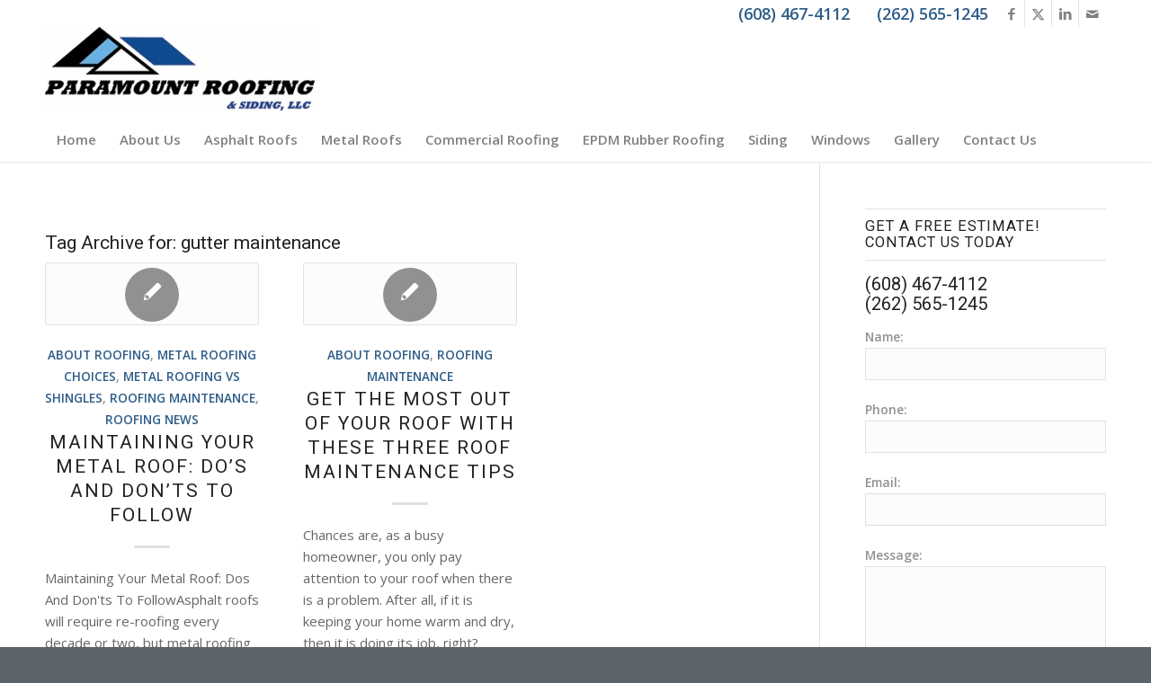

--- FILE ---
content_type: text/html; charset=UTF-8
request_url: https://www.paramountroof.com/tag/gutter-maintenance/
body_size: 17912
content:
<!DOCTYPE html>
<html lang="en-US" class="html_stretched responsive av-preloader-disabled  html_header_top html_logo_left html_bottom_nav_header html_menu_left html_custom html_header_sticky html_header_shrinking html_header_topbar_active html_mobile_menu_phone html_header_searchicon_disabled html_content_align_center html_header_unstick_top_disabled html_header_stretch_disabled html_minimal_header html_minimal_header_shadow html_elegant-blog html_av-submenu-hidden html_av-submenu-display-click html_av-overlay-side html_av-overlay-side-classic html_av-submenu-noclone html_entry_id_2575 av-cookies-no-cookie-consent av-no-preview av-default-lightbox html_text_menu_active av-mobile-menu-switch-default">
<head><style>img.lazy{min-height:1px}</style><link href="https://www.paramountroof.com/wp-content/plugins/w3-total-cache/pub/js/lazyload.min.js" as="script">
<meta charset="UTF-8" />


<!-- mobile setting -->
<meta name="viewport" content="width=device-width, initial-scale=1">

<!-- Scripts/CSS and wp_head hook -->
<meta name='robots' content='index, follow, max-image-preview:large, max-snippet:-1, max-video-preview:-1' />
	<style>img:is([sizes="auto" i], [sizes^="auto," i]) { contain-intrinsic-size: 3000px 1500px }</style>
	
<!-- Google Tag Manager for WordPress by gtm4wp.com -->
<script data-cfasync="false" data-pagespeed-no-defer>
	var gtm4wp_datalayer_name = "dataLayer";
	var dataLayer = dataLayer || [];
</script>
<!-- End Google Tag Manager for WordPress by gtm4wp.com -->
	<!-- This site is optimized with the Yoast SEO plugin v26.8 - https://yoast.com/product/yoast-seo-wordpress/ -->
	<title>gutter maintenance Archives - Roofing Contractors Madison WI | Paramount Roofing &amp; Siding, LLC</title>
	<link rel="canonical" href="https://www.paramountroof.com/tag/gutter-maintenance/" />
	<meta property="og:locale" content="en_US" />
	<meta property="og:type" content="article" />
	<meta property="og:title" content="gutter maintenance Archives - Roofing Contractors Madison WI | Paramount Roofing &amp; Siding, LLC" />
	<meta property="og:url" content="https://www.paramountroof.com/tag/gutter-maintenance/" />
	<meta property="og:site_name" content="Roofing Contractors Madison WI | Paramount Roofing &amp; Siding, LLC" />
	<script type="application/ld+json" class="yoast-schema-graph">{"@context":"https://schema.org","@graph":[{"@type":"CollectionPage","@id":"https://www.paramountroof.com/tag/gutter-maintenance/","url":"https://www.paramountroof.com/tag/gutter-maintenance/","name":"gutter maintenance Archives - Roofing Contractors Madison WI | Paramount Roofing &amp; Siding, LLC","isPartOf":{"@id":"https://www.paramountroof.com/#website"},"breadcrumb":{"@id":"https://www.paramountroof.com/tag/gutter-maintenance/#breadcrumb"},"inLanguage":"en-US"},{"@type":"BreadcrumbList","@id":"https://www.paramountroof.com/tag/gutter-maintenance/#breadcrumb","itemListElement":[{"@type":"ListItem","position":1,"name":"Home","item":"https://www.paramountroof.com/home-3/"},{"@type":"ListItem","position":2,"name":"gutter maintenance"}]},{"@type":"WebSite","@id":"https://www.paramountroof.com/#website","url":"https://www.paramountroof.com/","name":"Roofing Contractors Madison WI | Paramount Roofing &amp; Siding, LLC","description":"Paramount Roofing &amp; Siding, LLC is a local roofing contractor Madison WI for both residential and commercial clients. Learn more about our options here!","potentialAction":[{"@type":"SearchAction","target":{"@type":"EntryPoint","urlTemplate":"https://www.paramountroof.com/?s={search_term_string}"},"query-input":{"@type":"PropertyValueSpecification","valueRequired":true,"valueName":"search_term_string"}}],"inLanguage":"en-US"}]}</script>
	<!-- / Yoast SEO plugin. -->


<link rel='dns-prefetch' href='//maxcdn.bootstrapcdn.com' />
<link rel="alternate" type="application/rss+xml" title="Roofing Contractors Madison WI | Paramount Roofing &amp; Siding, LLC &raquo; Feed" href="https://www.paramountroof.com/feed/" />
<link rel="alternate" type="application/rss+xml" title="Roofing Contractors Madison WI | Paramount Roofing &amp; Siding, LLC &raquo; Comments Feed" href="https://www.paramountroof.com/comments/feed/" />
<link rel="alternate" type="application/rss+xml" title="Roofing Contractors Madison WI | Paramount Roofing &amp; Siding, LLC &raquo; gutter maintenance Tag Feed" href="https://www.paramountroof.com/tag/gutter-maintenance/feed/" />
		<style>
			.lazyload,
			.lazyloading {
				max-width: 100%;
			}
		</style>
		
<!-- google webfont font replacement -->

			<script type='text/javascript'>

				(function() {

					/*	check if webfonts are disabled by user setting via cookie - or user must opt in.	*/
					var html = document.getElementsByTagName('html')[0];
					var cookie_check = html.className.indexOf('av-cookies-needs-opt-in') >= 0 || html.className.indexOf('av-cookies-can-opt-out') >= 0;
					var allow_continue = true;
					var silent_accept_cookie = html.className.indexOf('av-cookies-user-silent-accept') >= 0;

					if( cookie_check && ! silent_accept_cookie )
					{
						if( ! document.cookie.match(/aviaCookieConsent/) || html.className.indexOf('av-cookies-session-refused') >= 0 )
						{
							allow_continue = false;
						}
						else
						{
							if( ! document.cookie.match(/aviaPrivacyRefuseCookiesHideBar/) )
							{
								allow_continue = false;
							}
							else if( ! document.cookie.match(/aviaPrivacyEssentialCookiesEnabled/) )
							{
								allow_continue = false;
							}
							else if( document.cookie.match(/aviaPrivacyGoogleWebfontsDisabled/) )
							{
								allow_continue = false;
							}
						}
					}

					if( allow_continue )
					{
						var f = document.createElement('link');

						f.type 	= 'text/css';
						f.rel 	= 'stylesheet';
						f.href 	= 'https://fonts.googleapis.com/css?family=Open+Sans:400,600%7CRoboto:100,400,700&display=auto';
						f.id 	= 'avia-google-webfont';

						document.getElementsByTagName('head')[0].appendChild(f);
					}
				})();

			</script>
			<script type="text/javascript">
/* <![CDATA[ */
window._wpemojiSettings = {"baseUrl":"https:\/\/s.w.org\/images\/core\/emoji\/16.0.1\/72x72\/","ext":".png","svgUrl":"https:\/\/s.w.org\/images\/core\/emoji\/16.0.1\/svg\/","svgExt":".svg","source":{"concatemoji":"https:\/\/www.paramountroof.com\/wp-includes\/js\/wp-emoji-release.min.js?ver=6.8.3"}};
/*! This file is auto-generated */
!function(s,n){var o,i,e;function c(e){try{var t={supportTests:e,timestamp:(new Date).valueOf()};sessionStorage.setItem(o,JSON.stringify(t))}catch(e){}}function p(e,t,n){e.clearRect(0,0,e.canvas.width,e.canvas.height),e.fillText(t,0,0);var t=new Uint32Array(e.getImageData(0,0,e.canvas.width,e.canvas.height).data),a=(e.clearRect(0,0,e.canvas.width,e.canvas.height),e.fillText(n,0,0),new Uint32Array(e.getImageData(0,0,e.canvas.width,e.canvas.height).data));return t.every(function(e,t){return e===a[t]})}function u(e,t){e.clearRect(0,0,e.canvas.width,e.canvas.height),e.fillText(t,0,0);for(var n=e.getImageData(16,16,1,1),a=0;a<n.data.length;a++)if(0!==n.data[a])return!1;return!0}function f(e,t,n,a){switch(t){case"flag":return n(e,"\ud83c\udff3\ufe0f\u200d\u26a7\ufe0f","\ud83c\udff3\ufe0f\u200b\u26a7\ufe0f")?!1:!n(e,"\ud83c\udde8\ud83c\uddf6","\ud83c\udde8\u200b\ud83c\uddf6")&&!n(e,"\ud83c\udff4\udb40\udc67\udb40\udc62\udb40\udc65\udb40\udc6e\udb40\udc67\udb40\udc7f","\ud83c\udff4\u200b\udb40\udc67\u200b\udb40\udc62\u200b\udb40\udc65\u200b\udb40\udc6e\u200b\udb40\udc67\u200b\udb40\udc7f");case"emoji":return!a(e,"\ud83e\udedf")}return!1}function g(e,t,n,a){var r="undefined"!=typeof WorkerGlobalScope&&self instanceof WorkerGlobalScope?new OffscreenCanvas(300,150):s.createElement("canvas"),o=r.getContext("2d",{willReadFrequently:!0}),i=(o.textBaseline="top",o.font="600 32px Arial",{});return e.forEach(function(e){i[e]=t(o,e,n,a)}),i}function t(e){var t=s.createElement("script");t.src=e,t.defer=!0,s.head.appendChild(t)}"undefined"!=typeof Promise&&(o="wpEmojiSettingsSupports",i=["flag","emoji"],n.supports={everything:!0,everythingExceptFlag:!0},e=new Promise(function(e){s.addEventListener("DOMContentLoaded",e,{once:!0})}),new Promise(function(t){var n=function(){try{var e=JSON.parse(sessionStorage.getItem(o));if("object"==typeof e&&"number"==typeof e.timestamp&&(new Date).valueOf()<e.timestamp+604800&&"object"==typeof e.supportTests)return e.supportTests}catch(e){}return null}();if(!n){if("undefined"!=typeof Worker&&"undefined"!=typeof OffscreenCanvas&&"undefined"!=typeof URL&&URL.createObjectURL&&"undefined"!=typeof Blob)try{var e="postMessage("+g.toString()+"("+[JSON.stringify(i),f.toString(),p.toString(),u.toString()].join(",")+"));",a=new Blob([e],{type:"text/javascript"}),r=new Worker(URL.createObjectURL(a),{name:"wpTestEmojiSupports"});return void(r.onmessage=function(e){c(n=e.data),r.terminate(),t(n)})}catch(e){}c(n=g(i,f,p,u))}t(n)}).then(function(e){for(var t in e)n.supports[t]=e[t],n.supports.everything=n.supports.everything&&n.supports[t],"flag"!==t&&(n.supports.everythingExceptFlag=n.supports.everythingExceptFlag&&n.supports[t]);n.supports.everythingExceptFlag=n.supports.everythingExceptFlag&&!n.supports.flag,n.DOMReady=!1,n.readyCallback=function(){n.DOMReady=!0}}).then(function(){return e}).then(function(){var e;n.supports.everything||(n.readyCallback(),(e=n.source||{}).concatemoji?t(e.concatemoji):e.wpemoji&&e.twemoji&&(t(e.twemoji),t(e.wpemoji)))}))}((window,document),window._wpemojiSettings);
/* ]]> */
</script>
<link rel="stylesheet" href="https://www.paramountroof.com/wp-content/cache/minify/7bff8.css" media="all" />






























































<style id='wp-emoji-styles-inline-css' type='text/css'>

	img.wp-smiley, img.emoji {
		display: inline !important;
		border: none !important;
		box-shadow: none !important;
		height: 1em !important;
		width: 1em !important;
		margin: 0 0.07em !important;
		vertical-align: -0.1em !important;
		background: none !important;
		padding: 0 !important;
	}
</style>
<link rel="stylesheet" href="https://www.paramountroof.com/wp-content/cache/minify/a5ff7.css" media="all" />

<style id='global-styles-inline-css' type='text/css'>
:root{--wp--preset--aspect-ratio--square: 1;--wp--preset--aspect-ratio--4-3: 4/3;--wp--preset--aspect-ratio--3-4: 3/4;--wp--preset--aspect-ratio--3-2: 3/2;--wp--preset--aspect-ratio--2-3: 2/3;--wp--preset--aspect-ratio--16-9: 16/9;--wp--preset--aspect-ratio--9-16: 9/16;--wp--preset--color--black: #000000;--wp--preset--color--cyan-bluish-gray: #abb8c3;--wp--preset--color--white: #ffffff;--wp--preset--color--pale-pink: #f78da7;--wp--preset--color--vivid-red: #cf2e2e;--wp--preset--color--luminous-vivid-orange: #ff6900;--wp--preset--color--luminous-vivid-amber: #fcb900;--wp--preset--color--light-green-cyan: #7bdcb5;--wp--preset--color--vivid-green-cyan: #00d084;--wp--preset--color--pale-cyan-blue: #8ed1fc;--wp--preset--color--vivid-cyan-blue: #0693e3;--wp--preset--color--vivid-purple: #9b51e0;--wp--preset--color--metallic-red: #b02b2c;--wp--preset--color--maximum-yellow-red: #edae44;--wp--preset--color--yellow-sun: #eeee22;--wp--preset--color--palm-leaf: #83a846;--wp--preset--color--aero: #7bb0e7;--wp--preset--color--old-lavender: #745f7e;--wp--preset--color--steel-teal: #5f8789;--wp--preset--color--raspberry-pink: #d65799;--wp--preset--color--medium-turquoise: #4ecac2;--wp--preset--gradient--vivid-cyan-blue-to-vivid-purple: linear-gradient(135deg,rgba(6,147,227,1) 0%,rgb(155,81,224) 100%);--wp--preset--gradient--light-green-cyan-to-vivid-green-cyan: linear-gradient(135deg,rgb(122,220,180) 0%,rgb(0,208,130) 100%);--wp--preset--gradient--luminous-vivid-amber-to-luminous-vivid-orange: linear-gradient(135deg,rgba(252,185,0,1) 0%,rgba(255,105,0,1) 100%);--wp--preset--gradient--luminous-vivid-orange-to-vivid-red: linear-gradient(135deg,rgba(255,105,0,1) 0%,rgb(207,46,46) 100%);--wp--preset--gradient--very-light-gray-to-cyan-bluish-gray: linear-gradient(135deg,rgb(238,238,238) 0%,rgb(169,184,195) 100%);--wp--preset--gradient--cool-to-warm-spectrum: linear-gradient(135deg,rgb(74,234,220) 0%,rgb(151,120,209) 20%,rgb(207,42,186) 40%,rgb(238,44,130) 60%,rgb(251,105,98) 80%,rgb(254,248,76) 100%);--wp--preset--gradient--blush-light-purple: linear-gradient(135deg,rgb(255,206,236) 0%,rgb(152,150,240) 100%);--wp--preset--gradient--blush-bordeaux: linear-gradient(135deg,rgb(254,205,165) 0%,rgb(254,45,45) 50%,rgb(107,0,62) 100%);--wp--preset--gradient--luminous-dusk: linear-gradient(135deg,rgb(255,203,112) 0%,rgb(199,81,192) 50%,rgb(65,88,208) 100%);--wp--preset--gradient--pale-ocean: linear-gradient(135deg,rgb(255,245,203) 0%,rgb(182,227,212) 50%,rgb(51,167,181) 100%);--wp--preset--gradient--electric-grass: linear-gradient(135deg,rgb(202,248,128) 0%,rgb(113,206,126) 100%);--wp--preset--gradient--midnight: linear-gradient(135deg,rgb(2,3,129) 0%,rgb(40,116,252) 100%);--wp--preset--font-size--small: 1rem;--wp--preset--font-size--medium: 1.125rem;--wp--preset--font-size--large: 1.75rem;--wp--preset--font-size--x-large: clamp(1.75rem, 3vw, 2.25rem);--wp--preset--spacing--20: 0.44rem;--wp--preset--spacing--30: 0.67rem;--wp--preset--spacing--40: 1rem;--wp--preset--spacing--50: 1.5rem;--wp--preset--spacing--60: 2.25rem;--wp--preset--spacing--70: 3.38rem;--wp--preset--spacing--80: 5.06rem;--wp--preset--shadow--natural: 6px 6px 9px rgba(0, 0, 0, 0.2);--wp--preset--shadow--deep: 12px 12px 50px rgba(0, 0, 0, 0.4);--wp--preset--shadow--sharp: 6px 6px 0px rgba(0, 0, 0, 0.2);--wp--preset--shadow--outlined: 6px 6px 0px -3px rgba(255, 255, 255, 1), 6px 6px rgba(0, 0, 0, 1);--wp--preset--shadow--crisp: 6px 6px 0px rgba(0, 0, 0, 1);}:root { --wp--style--global--content-size: 800px;--wp--style--global--wide-size: 1130px; }:where(body) { margin: 0; }.wp-site-blocks > .alignleft { float: left; margin-right: 2em; }.wp-site-blocks > .alignright { float: right; margin-left: 2em; }.wp-site-blocks > .aligncenter { justify-content: center; margin-left: auto; margin-right: auto; }:where(.is-layout-flex){gap: 0.5em;}:where(.is-layout-grid){gap: 0.5em;}.is-layout-flow > .alignleft{float: left;margin-inline-start: 0;margin-inline-end: 2em;}.is-layout-flow > .alignright{float: right;margin-inline-start: 2em;margin-inline-end: 0;}.is-layout-flow > .aligncenter{margin-left: auto !important;margin-right: auto !important;}.is-layout-constrained > .alignleft{float: left;margin-inline-start: 0;margin-inline-end: 2em;}.is-layout-constrained > .alignright{float: right;margin-inline-start: 2em;margin-inline-end: 0;}.is-layout-constrained > .aligncenter{margin-left: auto !important;margin-right: auto !important;}.is-layout-constrained > :where(:not(.alignleft):not(.alignright):not(.alignfull)){max-width: var(--wp--style--global--content-size);margin-left: auto !important;margin-right: auto !important;}.is-layout-constrained > .alignwide{max-width: var(--wp--style--global--wide-size);}body .is-layout-flex{display: flex;}.is-layout-flex{flex-wrap: wrap;align-items: center;}.is-layout-flex > :is(*, div){margin: 0;}body .is-layout-grid{display: grid;}.is-layout-grid > :is(*, div){margin: 0;}body{padding-top: 0px;padding-right: 0px;padding-bottom: 0px;padding-left: 0px;}a:where(:not(.wp-element-button)){text-decoration: underline;}:root :where(.wp-element-button, .wp-block-button__link){background-color: #32373c;border-width: 0;color: #fff;font-family: inherit;font-size: inherit;line-height: inherit;padding: calc(0.667em + 2px) calc(1.333em + 2px);text-decoration: none;}.has-black-color{color: var(--wp--preset--color--black) !important;}.has-cyan-bluish-gray-color{color: var(--wp--preset--color--cyan-bluish-gray) !important;}.has-white-color{color: var(--wp--preset--color--white) !important;}.has-pale-pink-color{color: var(--wp--preset--color--pale-pink) !important;}.has-vivid-red-color{color: var(--wp--preset--color--vivid-red) !important;}.has-luminous-vivid-orange-color{color: var(--wp--preset--color--luminous-vivid-orange) !important;}.has-luminous-vivid-amber-color{color: var(--wp--preset--color--luminous-vivid-amber) !important;}.has-light-green-cyan-color{color: var(--wp--preset--color--light-green-cyan) !important;}.has-vivid-green-cyan-color{color: var(--wp--preset--color--vivid-green-cyan) !important;}.has-pale-cyan-blue-color{color: var(--wp--preset--color--pale-cyan-blue) !important;}.has-vivid-cyan-blue-color{color: var(--wp--preset--color--vivid-cyan-blue) !important;}.has-vivid-purple-color{color: var(--wp--preset--color--vivid-purple) !important;}.has-metallic-red-color{color: var(--wp--preset--color--metallic-red) !important;}.has-maximum-yellow-red-color{color: var(--wp--preset--color--maximum-yellow-red) !important;}.has-yellow-sun-color{color: var(--wp--preset--color--yellow-sun) !important;}.has-palm-leaf-color{color: var(--wp--preset--color--palm-leaf) !important;}.has-aero-color{color: var(--wp--preset--color--aero) !important;}.has-old-lavender-color{color: var(--wp--preset--color--old-lavender) !important;}.has-steel-teal-color{color: var(--wp--preset--color--steel-teal) !important;}.has-raspberry-pink-color{color: var(--wp--preset--color--raspberry-pink) !important;}.has-medium-turquoise-color{color: var(--wp--preset--color--medium-turquoise) !important;}.has-black-background-color{background-color: var(--wp--preset--color--black) !important;}.has-cyan-bluish-gray-background-color{background-color: var(--wp--preset--color--cyan-bluish-gray) !important;}.has-white-background-color{background-color: var(--wp--preset--color--white) !important;}.has-pale-pink-background-color{background-color: var(--wp--preset--color--pale-pink) !important;}.has-vivid-red-background-color{background-color: var(--wp--preset--color--vivid-red) !important;}.has-luminous-vivid-orange-background-color{background-color: var(--wp--preset--color--luminous-vivid-orange) !important;}.has-luminous-vivid-amber-background-color{background-color: var(--wp--preset--color--luminous-vivid-amber) !important;}.has-light-green-cyan-background-color{background-color: var(--wp--preset--color--light-green-cyan) !important;}.has-vivid-green-cyan-background-color{background-color: var(--wp--preset--color--vivid-green-cyan) !important;}.has-pale-cyan-blue-background-color{background-color: var(--wp--preset--color--pale-cyan-blue) !important;}.has-vivid-cyan-blue-background-color{background-color: var(--wp--preset--color--vivid-cyan-blue) !important;}.has-vivid-purple-background-color{background-color: var(--wp--preset--color--vivid-purple) !important;}.has-metallic-red-background-color{background-color: var(--wp--preset--color--metallic-red) !important;}.has-maximum-yellow-red-background-color{background-color: var(--wp--preset--color--maximum-yellow-red) !important;}.has-yellow-sun-background-color{background-color: var(--wp--preset--color--yellow-sun) !important;}.has-palm-leaf-background-color{background-color: var(--wp--preset--color--palm-leaf) !important;}.has-aero-background-color{background-color: var(--wp--preset--color--aero) !important;}.has-old-lavender-background-color{background-color: var(--wp--preset--color--old-lavender) !important;}.has-steel-teal-background-color{background-color: var(--wp--preset--color--steel-teal) !important;}.has-raspberry-pink-background-color{background-color: var(--wp--preset--color--raspberry-pink) !important;}.has-medium-turquoise-background-color{background-color: var(--wp--preset--color--medium-turquoise) !important;}.has-black-border-color{border-color: var(--wp--preset--color--black) !important;}.has-cyan-bluish-gray-border-color{border-color: var(--wp--preset--color--cyan-bluish-gray) !important;}.has-white-border-color{border-color: var(--wp--preset--color--white) !important;}.has-pale-pink-border-color{border-color: var(--wp--preset--color--pale-pink) !important;}.has-vivid-red-border-color{border-color: var(--wp--preset--color--vivid-red) !important;}.has-luminous-vivid-orange-border-color{border-color: var(--wp--preset--color--luminous-vivid-orange) !important;}.has-luminous-vivid-amber-border-color{border-color: var(--wp--preset--color--luminous-vivid-amber) !important;}.has-light-green-cyan-border-color{border-color: var(--wp--preset--color--light-green-cyan) !important;}.has-vivid-green-cyan-border-color{border-color: var(--wp--preset--color--vivid-green-cyan) !important;}.has-pale-cyan-blue-border-color{border-color: var(--wp--preset--color--pale-cyan-blue) !important;}.has-vivid-cyan-blue-border-color{border-color: var(--wp--preset--color--vivid-cyan-blue) !important;}.has-vivid-purple-border-color{border-color: var(--wp--preset--color--vivid-purple) !important;}.has-metallic-red-border-color{border-color: var(--wp--preset--color--metallic-red) !important;}.has-maximum-yellow-red-border-color{border-color: var(--wp--preset--color--maximum-yellow-red) !important;}.has-yellow-sun-border-color{border-color: var(--wp--preset--color--yellow-sun) !important;}.has-palm-leaf-border-color{border-color: var(--wp--preset--color--palm-leaf) !important;}.has-aero-border-color{border-color: var(--wp--preset--color--aero) !important;}.has-old-lavender-border-color{border-color: var(--wp--preset--color--old-lavender) !important;}.has-steel-teal-border-color{border-color: var(--wp--preset--color--steel-teal) !important;}.has-raspberry-pink-border-color{border-color: var(--wp--preset--color--raspberry-pink) !important;}.has-medium-turquoise-border-color{border-color: var(--wp--preset--color--medium-turquoise) !important;}.has-vivid-cyan-blue-to-vivid-purple-gradient-background{background: var(--wp--preset--gradient--vivid-cyan-blue-to-vivid-purple) !important;}.has-light-green-cyan-to-vivid-green-cyan-gradient-background{background: var(--wp--preset--gradient--light-green-cyan-to-vivid-green-cyan) !important;}.has-luminous-vivid-amber-to-luminous-vivid-orange-gradient-background{background: var(--wp--preset--gradient--luminous-vivid-amber-to-luminous-vivid-orange) !important;}.has-luminous-vivid-orange-to-vivid-red-gradient-background{background: var(--wp--preset--gradient--luminous-vivid-orange-to-vivid-red) !important;}.has-very-light-gray-to-cyan-bluish-gray-gradient-background{background: var(--wp--preset--gradient--very-light-gray-to-cyan-bluish-gray) !important;}.has-cool-to-warm-spectrum-gradient-background{background: var(--wp--preset--gradient--cool-to-warm-spectrum) !important;}.has-blush-light-purple-gradient-background{background: var(--wp--preset--gradient--blush-light-purple) !important;}.has-blush-bordeaux-gradient-background{background: var(--wp--preset--gradient--blush-bordeaux) !important;}.has-luminous-dusk-gradient-background{background: var(--wp--preset--gradient--luminous-dusk) !important;}.has-pale-ocean-gradient-background{background: var(--wp--preset--gradient--pale-ocean) !important;}.has-electric-grass-gradient-background{background: var(--wp--preset--gradient--electric-grass) !important;}.has-midnight-gradient-background{background: var(--wp--preset--gradient--midnight) !important;}.has-small-font-size{font-size: var(--wp--preset--font-size--small) !important;}.has-medium-font-size{font-size: var(--wp--preset--font-size--medium) !important;}.has-large-font-size{font-size: var(--wp--preset--font-size--large) !important;}.has-x-large-font-size{font-size: var(--wp--preset--font-size--x-large) !important;}
:where(.wp-block-post-template.is-layout-flex){gap: 1.25em;}:where(.wp-block-post-template.is-layout-grid){gap: 1.25em;}
:where(.wp-block-columns.is-layout-flex){gap: 2em;}:where(.wp-block-columns.is-layout-grid){gap: 2em;}
:root :where(.wp-block-pullquote){font-size: 1.5em;line-height: 1.6;}
</style>
<link rel="stylesheet" href="https://www.paramountroof.com/wp-content/cache/minify/b805a.css" media="all" />


<style id='collapscore-css-inline-css' type='text/css'>
display:block;
</style>
<link rel="stylesheet" href="https://www.paramountroof.com/wp-content/cache/minify/c7987.css" media="all" />



<link rel='stylesheet' id='font-awesome-css' href='//maxcdn.bootstrapcdn.com/font-awesome/latest/css/font-awesome.min.css?ver=6.8.3' type='text/css' media='all' />
<link rel="stylesheet" href="https://www.paramountroof.com/wp-content/cache/minify/1a4f2.css" media="all" />








<script src="https://www.paramountroof.com/wp-content/cache/minify/818c0.js"></script>


<script type="text/javascript" id="simple-banner-script-js-before">
/* <![CDATA[ */
const simpleBannerScriptParams = {"pro_version_enabled":"","debug_mode":false,"id":2575,"version":"3.2.1","banner_params":[{"hide_simple_banner":"yes","simple_banner_prepend_element":false,"simple_banner_position":"","header_margin":"","header_padding":"","wp_body_open_enabled":false,"wp_body_open":true,"simple_banner_z_index":false,"simple_banner_text":"<font color=\"#ccccff\">COVID-19 Update:<\/font> We are open for business and are able to provide quotes, roofing repairs and\/or replacements without personal contact.  We are offering significant discounts this Spring.  Please call for details!","disabled_on_current_page":false,"disabled_pages_array":[],"is_current_page_a_post":true,"disabled_on_posts":false,"simple_banner_disabled_page_paths":false,"simple_banner_font_size":"","simple_banner_color":"#0f4b91","simple_banner_text_color":"","simple_banner_link_color":"","simple_banner_close_color":false,"simple_banner_custom_css":"padding:15px;","simple_banner_scrolling_custom_css":false,"simple_banner_text_custom_css":false,"simple_banner_button_css":false,"site_custom_css":"","keep_site_custom_css":"","site_custom_js":"","keep_site_custom_js":"","close_button_enabled":false,"close_button_expiration":false,"close_button_cookie_set":false,"current_date":{"date":"2026-01-29 04:46:11.450774","timezone_type":3,"timezone":"UTC"},"start_date":{"date":"2026-01-29 04:46:11.450784","timezone_type":3,"timezone":"UTC"},"end_date":{"date":"2026-01-29 04:46:11.450790","timezone_type":3,"timezone":"UTC"},"simple_banner_start_after_date":false,"simple_banner_remove_after_date":false,"simple_banner_insert_inside_element":false}]}
/* ]]> */
</script>
<script src="https://www.paramountroof.com/wp-content/cache/minify/e34aa.js"></script>

<script src="https://www.paramountroof.com/wp-content/cache/minify/38c81.js" defer></script>



<link rel="https://api.w.org/" href="https://www.paramountroof.com/wp-json/" /><link rel="alternate" title="JSON" type="application/json" href="https://www.paramountroof.com/wp-json/wp/v2/tags/81" /><link rel="EditURI" type="application/rsd+xml" title="RSD" href="https://www.paramountroof.com/xmlrpc.php?rsd" />
<meta name="generator" content="WordPress 6.8.3" />
<style id="simple-banner-hide" type="text/css">.simple-banner{display:none;}</style><style id="simple-banner-background-color" type="text/css">.simple-banner{background:#0f4b91;}</style><style id="simple-banner-text-color" type="text/css">.simple-banner .simple-banner-text{color: #ffffff;}</style><style id="simple-banner-link-color" type="text/css">.simple-banner .simple-banner-text a{color:#f16521;}</style><style id="simple-banner-z-index" type="text/css">.simple-banner{z-index: 99999;}</style><style id="simple-banner-custom-css" type="text/css">.simple-banner{padding:15px;}</style><style id="simple-banner-site-custom-css-dummy" type="text/css"></style><script id="simple-banner-site-custom-js-dummy" type="text/javascript"></script>
<!-- Google Tag Manager for WordPress by gtm4wp.com -->
<!-- GTM Container placement set to automatic -->
<script data-cfasync="false" data-pagespeed-no-defer type="text/javascript">
	var dataLayer_content = {"pagePostType":"post","pagePostType2":"tag-post"};
	dataLayer.push( dataLayer_content );
</script>
<script data-cfasync="false" data-pagespeed-no-defer type="text/javascript">
(function(w,d,s,l,i){w[l]=w[l]||[];w[l].push({'gtm.start':
new Date().getTime(),event:'gtm.js'});var f=d.getElementsByTagName(s)[0],
j=d.createElement(s),dl=l!='dataLayer'?'&l='+l:'';j.async=true;j.src=
'//www.googletagmanager.com/gtm.js?id='+i+dl;f.parentNode.insertBefore(j,f);
})(window,document,'script','dataLayer','GTM-5K9XGQ4F');
</script>
<!-- End Google Tag Manager for WordPress by gtm4wp.com -->		<script>
			document.documentElement.className = document.documentElement.className.replace('no-js', 'js');
		</script>
				<style>
			.no-js img.lazyload {
				display: none;
			}

			figure.wp-block-image img.lazyloading {
				min-width: 150px;
			}

			.lazyload,
			.lazyloading {
				--smush-placeholder-width: 100px;
				--smush-placeholder-aspect-ratio: 1/1;
				width: var(--smush-image-width, var(--smush-placeholder-width)) !important;
				aspect-ratio: var(--smush-image-aspect-ratio, var(--smush-placeholder-aspect-ratio)) !important;
			}

						.lazyload, .lazyloading {
				opacity: 0;
			}

			.lazyloaded {
				opacity: 1;
				transition: opacity 400ms;
				transition-delay: 0ms;
			}

					</style>
		
<link rel="icon" href="/wp-content/uploads/favicon-300x300.jpg" type="image/x-icon">
<!--[if lt IE 9]><script src="https://www.paramountroof.com/wp-content/themes/enfold/js/html5shiv.js"></script><![endif]--><link rel="profile" href="https://gmpg.org/xfn/11" />
<link rel="alternate" type="application/rss+xml" title="Roofing Contractors Madison WI | Paramount Roofing &amp; Siding, LLC RSS2 Feed" href="https://www.paramountroof.com/feed/" />
<link rel="pingback" href="https://www.paramountroof.com/xmlrpc.php" />

<style type='text/css' media='screen'>
 #top #header_main > .container, #top #header_main > .container .main_menu  .av-main-nav > li > a, #top #header_main #menu-item-shop .cart_dropdown_link{ height:100px; line-height: 100px; }
 .html_top_nav_header .av-logo-container{ height:100px;  }
 .html_header_top.html_header_sticky #top #wrap_all #main{ padding-top:182px; } 
</style>
<meta name="bmi-version" content="2.0.0" />      <script defer type="text/javascript" id="bmip-js-inline-remove-js">
        function objectToQueryString(obj){
          return Object.keys(obj).map(key => key + '=' + obj[key]).join('&');
        }

        function globalBMIKeepAlive() {
          let xhr = new XMLHttpRequest();
          let data = { action: "bmip_keepalive", token: "bmip", f: "refresh" };
          let url = 'https://www.paramountroof.com/wp-admin/admin-ajax.php' + '?' + objectToQueryString(data);
          xhr.open('POST', url, true);
          xhr.setRequestHeader("X-Requested-With", "XMLHttpRequest");
          xhr.onreadystatechange = function () {
            if (xhr.readyState === 4) {
              let response;
              if (response = JSON.parse(xhr.responseText)) {
                if (typeof response.status != 'undefined' && response.status === 'success') {
                  //setTimeout(globalBMIKeepAlive, 3000);
                } else {
                  //setTimeout(globalBMIKeepAlive, 20000);
                }
              }
            }
          };

          xhr.send(JSON.stringify(data));
        }

        document.querySelector('#bmip-js-inline-remove-js').remove();
      </script>
      <style type="text/css">
		@font-face {font-family: 'entypo-fontello-enfold'; font-weight: normal; font-style: normal; font-display: auto;
		src: url('https://www.paramountroof.com/wp-content/themes/enfold/config-templatebuilder/avia-template-builder/assets/fonts/entypo-fontello-enfold/entypo-fontello-enfold.woff2') format('woff2'),
		url('https://www.paramountroof.com/wp-content/themes/enfold/config-templatebuilder/avia-template-builder/assets/fonts/entypo-fontello-enfold/entypo-fontello-enfold.woff') format('woff'),
		url('https://www.paramountroof.com/wp-content/themes/enfold/config-templatebuilder/avia-template-builder/assets/fonts/entypo-fontello-enfold/entypo-fontello-enfold.ttf') format('truetype'),
		url('https://www.paramountroof.com/wp-content/themes/enfold/config-templatebuilder/avia-template-builder/assets/fonts/entypo-fontello-enfold/entypo-fontello-enfold.svg#entypo-fontello-enfold') format('svg'),
		url('https://www.paramountroof.com/wp-content/themes/enfold/config-templatebuilder/avia-template-builder/assets/fonts/entypo-fontello-enfold/entypo-fontello-enfold.eot'),
		url('https://www.paramountroof.com/wp-content/themes/enfold/config-templatebuilder/avia-template-builder/assets/fonts/entypo-fontello-enfold/entypo-fontello-enfold.eot?#iefix') format('embedded-opentype');
		}

		#top .avia-font-entypo-fontello-enfold, body .avia-font-entypo-fontello-enfold, html body [data-av_iconfont='entypo-fontello-enfold']:before{ font-family: 'entypo-fontello-enfold'; }
		
		@font-face {font-family: 'entypo-fontello'; font-weight: normal; font-style: normal; font-display: auto;
		src: url('https://www.paramountroof.com/wp-content/themes/enfold/config-templatebuilder/avia-template-builder/assets/fonts/entypo-fontello/entypo-fontello.woff2') format('woff2'),
		url('https://www.paramountroof.com/wp-content/themes/enfold/config-templatebuilder/avia-template-builder/assets/fonts/entypo-fontello/entypo-fontello.woff') format('woff'),
		url('https://www.paramountroof.com/wp-content/themes/enfold/config-templatebuilder/avia-template-builder/assets/fonts/entypo-fontello/entypo-fontello.ttf') format('truetype'),
		url('https://www.paramountroof.com/wp-content/themes/enfold/config-templatebuilder/avia-template-builder/assets/fonts/entypo-fontello/entypo-fontello.svg#entypo-fontello') format('svg'),
		url('https://www.paramountroof.com/wp-content/themes/enfold/config-templatebuilder/avia-template-builder/assets/fonts/entypo-fontello/entypo-fontello.eot'),
		url('https://www.paramountroof.com/wp-content/themes/enfold/config-templatebuilder/avia-template-builder/assets/fonts/entypo-fontello/entypo-fontello.eot?#iefix') format('embedded-opentype');
		}

		#top .avia-font-entypo-fontello, body .avia-font-entypo-fontello, html body [data-av_iconfont='entypo-fontello']:before{ font-family: 'entypo-fontello'; }
		</style>

<!--
Debugging Info for Theme support: 

Theme: Enfold
Version: 7.1.3
Installed: enfold
AviaFramework Version: 5.6
AviaBuilder Version: 6.0
aviaElementManager Version: 1.0.1
- - - - - - - - - - -
ChildTheme: Enfold Child
ChildTheme Version: 1.0
ChildTheme Installed: enfold

- - - - - - - - - - -
ML:256-PU:97-PLA:22
WP:6.8.3
Compress: CSS:disabled - JS:disabled
Updates: enabled - token has changed and not verified
PLAu:22
-->
</head>

<body id="top" class="archive tag tag-gutter-maintenance tag-81 wp-theme-enfold wp-child-theme-enfold-child stretched rtl_columns av-curtain-numeric open_sans  avia-responsive-images-support" itemscope="itemscope" itemtype="https://schema.org/WebPage" >

	
<!-- GTM Container placement set to automatic -->
<!-- Google Tag Manager (noscript) -->
				<noscript><iframe data-src="https://www.googletagmanager.com/ns.html?id=GTM-5K9XGQ4F" height="0" width="0" style="display:none;visibility:hidden" aria-hidden="true" src="[data-uri]" class="lazyload" data-load-mode="1"></iframe></noscript>
<!-- End Google Tag Manager (noscript) -->
	<div id='wrap_all'>

	
<header id='header' class='all_colors header_color light_bg_color  av_header_top av_logo_left av_bottom_nav_header av_menu_left av_custom av_header_sticky av_header_shrinking av_header_stretch_disabled av_mobile_menu_phone av_header_searchicon_disabled av_header_unstick_top_disabled av_minimal_header av_minimal_header_shadow av_header_border_disabled'  data-av_shrink_factor='50' role="banner" itemscope="itemscope" itemtype="https://schema.org/WPHeader" >

		<div id='header_meta' class='container_wrap container_wrap_meta  av_icon_active_right av_extra_header_active av_phone_active_right av_entry_id_2575'>

			      <div class='container'>
			      <ul class='noLightbox social_bookmarks icon_count_4'><li class='social_bookmarks_facebook av-social-link-facebook social_icon_1 avia_social_iconfont'><a  target="_blank" aria-label="Link to Facebook" href='https://www.facebook.com/paramountroofing' data-av_icon='' data-av_iconfont='entypo-fontello' title="Link to Facebook" desc="Link to Facebook" title='Link to Facebook'><span class='avia_hidden_link_text'>Link to Facebook</span></a></li><li class='social_bookmarks_twitter av-social-link-twitter social_icon_2 avia_social_iconfont'><a  target="_blank" aria-label="Link to X" href='https://twitter.com/PramountRoofing' data-av_icon='' data-av_iconfont='entypo-fontello' title="Link to X" desc="Link to X" title='Link to X'><span class='avia_hidden_link_text'>Link to X</span></a></li><li class='social_bookmarks_linkedin av-social-link-linkedin social_icon_3 avia_social_iconfont'><a  target="_blank" aria-label="Link to LinkedIn" href='https://www.linkedin.com/company/paramount-roofing-&#038;-siding-llc' data-av_icon='' data-av_iconfont='entypo-fontello' title="Link to LinkedIn" desc="Link to LinkedIn" title='Link to LinkedIn'><span class='avia_hidden_link_text'>Link to LinkedIn</span></a></li><li class='social_bookmarks_mail av-social-link-mail social_icon_4 avia_social_iconfont'><a  aria-label="Link to Mail" href='/contact-us/' data-av_icon='' data-av_iconfont='entypo-fontello' title="Link to Mail" desc="Link to Mail" title='Link to Mail'><span class='avia_hidden_link_text'>Link to Mail</span></a></li></ul><div class='phone-info '><div><b><span id="PhoneDiv1">(608) 467-4112</span> &nbsp;&nbsp;&nbsp;&nbsp; <span id="PhoneDiv6"> (262) 565-1245<br /></b> </div></div>			      </div>
		</div>

		<div  id='header_main' class='container_wrap container_wrap_logo'>

        <div class='container av-logo-container'><div class='inner-container'><span class='logo avia-standard-logo'><a href='https://www.paramountroof.com/' class='' aria-label='Roofing Contractors Madison WI | Paramount Roofing &amp; Siding, LLC' ><img data-src="/wp-content/uploads/paramount-roofing-siding-logo-rs-300x98-300x93.jpg" height="100" width="300" alt='Roofing Contractors Madison WI | Paramount Roofing &amp; Siding, LLC' title='' src="data:image/svg+xml,%3Csvg%20xmlns='http://www.w3.org/2000/svg'%20viewBox='0%200%20300%20100'%3E%3C/svg%3E" data-src="[data-uri]" class="lazyload lazy" style="--smush-placeholder-width: 300px; --smush-placeholder-aspect-ratio: 300/100;" /></a></span></div></div><div id='header_main_alternate' class='container_wrap'><div class='container'><nav class='main_menu' data-selectname='Select a page'  role="navigation" itemscope="itemscope" itemtype="https://schema.org/SiteNavigationElement" ><div class="avia-menu av-main-nav-wrap"><ul role="menu" class="menu av-main-nav" id="avia-menu"><li role="menuitem" id="menu-item-6515" class="menu-item menu-item-type-custom menu-item-object-custom menu-item-home menu-item-top-level menu-item-top-level-1"><a href="https://www.paramountroof.com/" itemprop="url" tabindex="0"><span class="avia-bullet"></span><span class="avia-menu-text">Home</span><span class="avia-menu-fx"><span class="avia-arrow-wrap"><span class="avia-arrow"></span></span></span></a></li>
<li role="menuitem" id="menu-item-6517" class="menu-item menu-item-type-post_type menu-item-object-page menu-item-has-children menu-item-top-level menu-item-top-level-2"><a href="https://www.paramountroof.com/about-us/" itemprop="url" tabindex="0"><span class="avia-bullet"></span><span class="avia-menu-text">About Us</span><span class="avia-menu-fx"><span class="avia-arrow-wrap"><span class="avia-arrow"></span></span></span></a>


<ul class="sub-menu">
	<li role="menuitem" id="menu-item-6924" class="menu-item menu-item-type-post_type menu-item-object-page"><a href="https://www.paramountroof.com/about-us/" itemprop="url" tabindex="0"><span class="avia-bullet"></span><span class="avia-menu-text">Why Choose Paramount Roofing &#038; Siding</span></a></li>
	<li role="menuitem" id="menu-item-6532" class="menu-item menu-item-type-post_type menu-item-object-page"><a href="https://www.paramountroof.com/metal-roofing-siding-service-area-wisconsin/" itemprop="url" tabindex="0"><span class="avia-bullet"></span><span class="avia-menu-text">Service Area</span></a></li>
	<li role="menuitem" id="menu-item-6533" class="menu-item menu-item-type-post_type menu-item-object-page"><a href="https://www.paramountroof.com/roofing/" itemprop="url" tabindex="0"><span class="avia-bullet"></span><span class="avia-menu-text">Roofing</span></a></li>
	<li role="menuitem" id="menu-item-6536" class="menu-item menu-item-type-post_type menu-item-object-page"><a href="https://www.paramountroof.com/about-us/replacing-your-roof-reroof/" itemprop="url" tabindex="0"><span class="avia-bullet"></span><span class="avia-menu-text">Replacing Your Roof</span></a></li>
	<li role="menuitem" id="menu-item-6537" class="menu-item menu-item-type-post_type menu-item-object-page"><a href="https://www.paramountroof.com/roofing-siding-faqs/" itemprop="url" tabindex="0"><span class="avia-bullet"></span><span class="avia-menu-text">FAQs</span></a></li>
	<li role="menuitem" id="menu-item-6547" class="menu-item menu-item-type-post_type menu-item-object-page current_page_parent"><a href="https://www.paramountroof.com/about-roofing/" itemprop="url" tabindex="0"><span class="avia-bullet"></span><span class="avia-menu-text">Learn About Roofing Blog</span></a></li>
	<li role="menuitem" id="menu-item-6539" class="menu-item menu-item-type-post_type menu-item-object-page"><a href="https://www.paramountroof.com/customer-reviews/" itemprop="url" tabindex="0"><span class="avia-bullet"></span><span class="avia-menu-text">Roofing Customer Reviews</span></a></li>
</ul>
</li>
<li role="menuitem" id="menu-item-6518" class="menu-item menu-item-type-post_type menu-item-object-page current_page_parent menu-item-has-children menu-item-top-level menu-item-top-level-3"><a href="https://www.paramountroof.com/about-roofing/" itemprop="url" tabindex="0"><span class="avia-bullet"></span><span class="avia-menu-text">Asphalt Roofs</span><span class="avia-menu-fx"><span class="avia-arrow-wrap"><span class="avia-arrow"></span></span></span></a>


<ul class="sub-menu">
	<li role="menuitem" id="menu-item-6543" class="menu-item menu-item-type-post_type menu-item-object-page"><a href="https://www.paramountroof.com/total-protection-roofing-system/" itemprop="url" tabindex="0"><span class="avia-bullet"></span><span class="avia-menu-text">Total Protection Roofing</span></a></li>
	<li role="menuitem" id="menu-item-7025" class="menu-item menu-item-type-post_type menu-item-object-post"><a href="https://www.paramountroof.com/a-homeowners-introduction-to-asphalt-roofing/" itemprop="url" tabindex="0"><span class="avia-bullet"></span><span class="avia-menu-text">A Homeowner’s Introduction To Asphalt Roofing</span></a></li>
	<li role="menuitem" id="menu-item-6558" class="menu-item menu-item-type-post_type menu-item-object-page"><a href="https://www.paramountroof.com/roofing-siding-products/asphalt-shingle-roofing-products-2/" itemprop="url" tabindex="0"><span class="avia-bullet"></span><span class="avia-menu-text">Asphalt Shingle Roofing Products</span></a></li>
	<li role="menuitem" id="menu-item-6551" class="menu-item menu-item-type-post_type menu-item-object-page"><a href="https://www.paramountroof.com/asphalt-shingle-roofs/" itemprop="url" tabindex="0"><span class="avia-bullet"></span><span class="avia-menu-text">Residential Asphalt Shingle Roofs</span></a></li>
	<li role="menuitem" id="menu-item-6562" class="menu-item menu-item-type-post_type menu-item-object-page"><a href="https://www.paramountroof.com/owens-corning/" itemprop="url" tabindex="0"><span class="avia-bullet"></span><span class="avia-menu-text">Owens Corning</span></a></li>
	<li role="menuitem" id="menu-item-6553" class="menu-item menu-item-type-post_type menu-item-object-page"><a href="https://www.paramountroof.com/asphalt-shingle-roofs/gaf-asphalt-shingles/" itemprop="url" tabindex="0"><span class="avia-bullet"></span><span class="avia-menu-text">GAF Asphalt Shingles</span></a></li>
	<li role="menuitem" id="menu-item-6552" class="menu-item menu-item-type-post_type menu-item-object-page"><a href="https://www.paramountroof.com/asphalt-shingle-roofs/certainteed-shingles/" itemprop="url" tabindex="0"><span class="avia-bullet"></span><span class="avia-menu-text">CertainTeed Shingles</span></a></li>
</ul>
</li>
<li role="menuitem" id="menu-item-6519" class="menu-item menu-item-type-post_type menu-item-object-page menu-item-has-children menu-item-top-level menu-item-top-level-4"><a href="https://www.paramountroof.com/roofing-siding-products/" itemprop="url" tabindex="0"><span class="avia-bullet"></span><span class="avia-menu-text">Metal Roofs</span><span class="avia-menu-fx"><span class="avia-arrow-wrap"><span class="avia-arrow"></span></span></span></a>


<ul class="sub-menu">
	<li role="menuitem" id="menu-item-6565" class="menu-item menu-item-type-post_type menu-item-object-page"><a href="https://www.paramountroof.com/metal-roofing/" itemprop="url" tabindex="0"><span class="avia-bullet"></span><span class="avia-menu-text">Metal Roofing</span></a></li>
	<li role="menuitem" id="menu-item-6573" class="menu-item menu-item-type-taxonomy menu-item-object-category"><a href="https://www.paramountroof.com/category/metal-roofing-choices/" itemprop="url" tabindex="0"><span class="avia-bullet"></span><span class="avia-menu-text">Metal Roofing Choices</span></a></li>
	<li role="menuitem" id="menu-item-6574" class="menu-item menu-item-type-taxonomy menu-item-object-category"><a href="https://www.paramountroof.com/category/metal-roofing-vs-shingles/" itemprop="url" tabindex="0"><span class="avia-bullet"></span><span class="avia-menu-text">Metal Roofing vs Shingles</span></a></li>
	<li role="menuitem" id="menu-item-6575" class="menu-item menu-item-type-post_type menu-item-object-post"><a href="https://www.paramountroof.com/three-benefits-of-metal-shingles/" itemprop="url" tabindex="0"><span class="avia-bullet"></span><span class="avia-menu-text">Three Benefits of Metal Shingles</span></a></li>
	<li role="menuitem" id="menu-item-6559" class="menu-item menu-item-type-post_type menu-item-object-page"><a href="https://www.paramountroof.com/roofing-siding-products/edco-arrowline-steel-shingles-and-shakes/" itemprop="url" tabindex="0"><span class="avia-bullet"></span><span class="avia-menu-text">Edco Arrowline Steel Shingles and Shakes</span></a></li>
	<li role="menuitem" id="menu-item-6647" class="menu-item menu-item-type-post_type menu-item-object-page"><a href="https://www.paramountroof.com/sheffield-metals-coolr/" itemprop="url" tabindex="0"><span class="avia-bullet"></span><span class="avia-menu-text">Sheffield Metals Coolr</span></a></li>
</ul>
</li>
<li role="menuitem" id="menu-item-6520" class="menu-item menu-item-type-post_type menu-item-object-page menu-item-has-children menu-item-top-level menu-item-top-level-5"><a href="https://www.paramountroof.com/commercial-roofing/" itemprop="url" tabindex="0"><span class="avia-bullet"></span><span class="avia-menu-text">Commercial Roofing</span><span class="avia-menu-fx"><span class="avia-arrow-wrap"><span class="avia-arrow"></span></span></span></a>


<ul class="sub-menu">
	<li role="menuitem" id="menu-item-6521" class="menu-item menu-item-type-post_type menu-item-object-page"><a href="https://www.paramountroof.com/commercial-roofing-products/" itemprop="url" tabindex="0"><span class="avia-bullet"></span><span class="avia-menu-text">Commercial Roofs</span></a></li>
</ul>
</li>
<li role="menuitem" id="menu-item-6522" class="menu-item menu-item-type-post_type menu-item-object-page menu-item-top-level menu-item-top-level-6"><a href="https://www.paramountroof.com/roofing-siding-products/epdm-rubber-roofing-systems/" itemprop="url" tabindex="0"><span class="avia-bullet"></span><span class="avia-menu-text">EPDM Rubber Roofing</span><span class="avia-menu-fx"><span class="avia-arrow-wrap"><span class="avia-arrow"></span></span></span></a></li>
<li role="menuitem" id="menu-item-6524" class="menu-item menu-item-type-post_type menu-item-object-page menu-item-has-children menu-item-top-level menu-item-top-level-7"><a href="https://www.paramountroof.com/siding-products/" itemprop="url" tabindex="0"><span class="avia-bullet"></span><span class="avia-menu-text">Siding</span><span class="avia-menu-fx"><span class="avia-arrow-wrap"><span class="avia-arrow"></span></span></span></a>


<ul class="sub-menu">
	<li role="menuitem" id="menu-item-6523" class="menu-item menu-item-type-post_type menu-item-object-page"><a href="https://www.paramountroof.com/residential-commercial-siding/" itemprop="url" tabindex="0"><span class="avia-bullet"></span><span class="avia-menu-text">Residential &#038; Commercial Siding</span></a></li>
	<li role="menuitem" id="menu-item-6541" class="menu-item menu-item-type-post_type menu-item-object-page"><a href="https://www.paramountroof.com/roofing-siding-products/traditional-vinyl-siding/" itemprop="url" tabindex="0"><span class="avia-bullet"></span><span class="avia-menu-text">Traditional Vinyl Siding</span></a></li>
	<li role="menuitem" id="menu-item-6544" class="menu-item menu-item-type-post_type menu-item-object-page"><a href="https://www.paramountroof.com/vertical-siding/" itemprop="url" tabindex="0"><span class="avia-bullet"></span><span class="avia-menu-text">Vertical Siding</span></a></li>
	<li role="menuitem" id="menu-item-6645" class="menu-item menu-item-type-post_type menu-item-object-page"><a href="https://www.paramountroof.com/certainteed-vinyl-siding/" itemprop="url" tabindex="0"><span class="avia-bullet"></span><span class="avia-menu-text">certainteed Vinyl Siding</span></a></li>
	<li role="menuitem" id="menu-item-6561" class="menu-item menu-item-type-post_type menu-item-object-page"><a href="https://www.paramountroof.com/lp-smartside-trim-siding/" itemprop="url" tabindex="0"><span class="avia-bullet"></span><span class="avia-menu-text">LP® SMARTSIDE® TRIM &#038; SIDING?</span></a></li>
	<li role="menuitem" id="menu-item-6643" class="menu-item menu-item-type-post_type menu-item-object-page"><a href="https://www.paramountroof.com/ply-gem-mastic-siding/" itemprop="url" tabindex="0"><span class="avia-bullet"></span><span class="avia-menu-text">Ply Gem Mastic Siding</span></a></li>
</ul>
</li>
<li role="menuitem" id="menu-item-6528" class="menu-item menu-item-type-post_type menu-item-object-page menu-item-has-children menu-item-top-level menu-item-top-level-8"><a href="https://www.paramountroof.com/replacement-windows-in-madison-wi/" itemprop="url" tabindex="0"><span class="avia-bullet"></span><span class="avia-menu-text">Windows</span><span class="avia-menu-fx"><span class="avia-arrow-wrap"><span class="avia-arrow"></span></span></span></a>


<ul class="sub-menu">
	<li role="menuitem" id="menu-item-6642" class="menu-item menu-item-type-post_type menu-item-object-page"><a href="https://www.paramountroof.com/replacement-windows-in-madison-wi/" itemprop="url" tabindex="0"><span class="avia-bullet"></span><span class="avia-menu-text">Replacement Windows and Doors</span></a></li>
	<li role="menuitem" id="menu-item-6527" class="menu-item menu-item-type-post_type menu-item-object-page"><a href="https://www.paramountroof.com/anderson-400-series-windows-and-doors/" itemprop="url" tabindex="0"><span class="avia-bullet"></span><span class="avia-menu-text">Anderson 400 Series Windows</span></a></li>
	<li role="menuitem" id="menu-item-6526" class="menu-item menu-item-type-post_type menu-item-object-page"><a href="https://www.paramountroof.com/alliance-window-systems/" itemprop="url" tabindex="0"><span class="avia-bullet"></span><span class="avia-menu-text">Alliance Window Systems</span></a></li>
	<li role="menuitem" id="menu-item-6534" class="menu-item menu-item-type-post_type menu-item-object-page"><a href="https://www.paramountroof.com/provia-endure-vinyl-windows/" itemprop="url" tabindex="0"><span class="avia-bullet"></span><span class="avia-menu-text">ProVia Endure Vinyl Windows</span></a></li>
</ul>
</li>
<li role="menuitem" id="menu-item-6531" class="menu-item menu-item-type-post_type menu-item-object-page menu-item-top-level menu-item-top-level-9"><a href="https://www.paramountroof.com/gallery/" itemprop="url" tabindex="0"><span class="avia-bullet"></span><span class="avia-menu-text">Gallery</span><span class="avia-menu-fx"><span class="avia-arrow-wrap"><span class="avia-arrow"></span></span></span></a></li>
<li role="menuitem" id="menu-item-6530" class="menu-item menu-item-type-post_type menu-item-object-page menu-item-top-level menu-item-top-level-10"><a href="https://www.paramountroof.com/contact-us/" itemprop="url" tabindex="0"><span class="avia-bullet"></span><span class="avia-menu-text">Contact Us</span><span class="avia-menu-fx"><span class="avia-arrow-wrap"><span class="avia-arrow"></span></span></span></a></li>
<li class="av-burger-menu-main menu-item-avia-special " role="menuitem">
	        			<a href="#" aria-label="Menu" aria-hidden="false">
							<span class="av-hamburger av-hamburger--spin av-js-hamburger">
								<span class="av-hamburger-box">
						          <span class="av-hamburger-inner"></span>
						          <strong>Menu</strong>
								</span>
							</span>
							<span class="avia_hidden_link_text">Menu</span>
						</a>
	        		   </li></ul></div></nav></div> </div> 
		<!-- end container_wrap-->
		</div>
<div class="header_bg"></div>
<!-- end header -->
</header>

	<div id='main' class='all_colors' data-scroll-offset='100'>

	
		<div class='container_wrap container_wrap_first main_color sidebar_right'>

			<div class='container template-blog '>

				<main class='content av-content-small alpha units av-main-tag'  role="main" itemprop="mainContentOfPage" itemscope="itemscope" itemtype="https://schema.org/Blog" >

					<div class="category-term-description">
											</div>

					<div class="entry-content-wrapper"><h3 class='post-title tag-page-post-type-title '>Tag Archive for:  <span>gutter maintenance</span></h3><div  data-slideshow-options="{&quot;animation&quot;:&quot;fade&quot;,&quot;autoplay&quot;:false,&quot;loop_autoplay&quot;:&quot;once&quot;,&quot;interval&quot;:5,&quot;loop_manual&quot;:&quot;manual-endless&quot;,&quot;autoplay_stopper&quot;:false,&quot;noNavigation&quot;:false,&quot;show_slide_delay&quot;:90}" class='avia-content-slider avia-content-grid-active avia-content-slider1 avia-content-slider-odd avia-builder-el-no-sibling av-slideshow-ui av-control-default   av-no-slider-navigation av-slideshow-manual av-loop-once av-loop-manual-endless '  itemscope="itemscope" itemtype="https://schema.org/Blog" ><div class="avia-content-slider-inner"><div class="slide-entry-wrap"><article class='slide-entry flex_column  post-entry post-entry-2575 slide-entry-overview slide-loop-1 slide-parity-odd  av_one_third first fake-thumbnail posttype-post post-format-standard'  itemscope="itemscope" itemtype="https://schema.org/BlogPosting" itemprop="blogPost" ><a href='https://www.paramountroof.com/maintaining-metal-roof-dos-donts-follow/' data-rel='slide-1' class='slide-image' title='Maintaining Your Metal Roof: Do&#8217;s And Don&#8217;ts To Follow'><span class='fallback-post-type-icon avia-svg-icon avia-font-svg_entypo-fontello' data-av_svg_icon='pencil' data-av_iconset='svg_entypo-fontello'><svg version="1.1" xmlns="http://www.w3.org/2000/svg" width="25" height="32" viewBox="0 0 25 32" preserveAspectRatio="xMidYMid meet" role="graphics-symbol" aria-hidden="true">
<path d="M22.976 5.44q1.024 1.024 1.504 2.048t0.48 1.536v0.512l-8.064 8.064-9.28 9.216-7.616 1.664 1.6-7.68 9.28-9.216 8.064-8.064q1.728-0.384 4.032 1.92zM7.168 25.92l0.768-0.768q-0.064-1.408-1.664-3.008-0.704-0.704-1.44-1.12t-1.12-0.416l-0.448-0.064-0.704 0.768-0.576 2.56q0.896 0.512 1.472 1.088 0.768 0.768 1.152 1.536z"></path>
</svg></span><span class='slider-fallback-image'></span></a><div class="slide-content"><header class="entry-content-header" aria-label="Slide: Maintaining Your Metal Roof: Do&#039;s And Don&#039;ts To Follow"><span class="blog-categories minor-meta"><a href="https://www.paramountroof.com/category/about-roofing/" rel="tag">About Roofing</a>, <a href="https://www.paramountroof.com/category/metal-roofing-choices/" rel="tag">Metal Roofing Choices</a>, <a href="https://www.paramountroof.com/category/metal-roofing-vs-shingles/" rel="tag">Metal Roofing vs Shingles</a>, <a href="https://www.paramountroof.com/category/roofing-maintenance/" rel="tag">Roofing Maintenance</a>, <a href="https://www.paramountroof.com/category/roofing-news/" rel="tag">Roofing News</a> </span><h3 class='slide-entry-title entry-title '  itemprop="headline" ><a href='https://www.paramountroof.com/maintaining-metal-roof-dos-donts-follow/' title='Maintaining Your Metal Roof: Do&#8217;s And Don&#8217;ts To Follow'>Maintaining Your Metal Roof: Do&#8217;s And Don&#8217;ts To Follow</a></h3><span class="av-vertical-delimiter"></span></header><div class='slide-entry-excerpt entry-content'  itemprop="text" >Maintaining Your Metal Roof: Dos And Don'ts To FollowAsphalt roofs will require re-roofing every decade or two, but metal roofing can last a lifetime. That means there's no doubt that installing a metal roof can be a great investment for your…</div></div><footer class="entry-footer"><div class="slide-meta"><time class='slide-meta-time updated'  itemprop="datePublished" datetime="2018-02-01T08:00:09-06:00" >February 1, 2018</time></div></footer><span class='hidden'>
				<span class='av-structured-data'  itemprop="image" itemscope="itemscope" itemtype="https://schema.org/ImageObject" >
						<span itemprop='url'>/wp-content/uploads/paramount-roofing-siding-logo-rs-300x98-300x93.jpg</span>
						<span itemprop='height'>0</span>
						<span itemprop='width'>0</span>
				</span>
				<span class='av-structured-data'  itemprop="publisher" itemtype="https://schema.org/Organization" itemscope="itemscope" >
						<span itemprop='name'>BooAdmin</span>
						<span itemprop='logo' itemscope itemtype='https://schema.org/ImageObject'>
							<span itemprop='url'>/wp-content/uploads/paramount-roofing-siding-logo-rs-300x98-300x93.jpg</span>
						</span>
				</span><span class='av-structured-data'  itemprop="author" itemscope="itemscope" itemtype="https://schema.org/Person" ><span itemprop='name'>BooAdmin</span></span><span class='av-structured-data'  itemprop="datePublished" datetime="2017-09-14T16:07:59-05:00" >2018-02-01 08:00:09</span><span class='av-structured-data'  itemprop="dateModified" itemtype="https://schema.org/dateModified" >2021-03-31 10:05:05</span><span class='av-structured-data'  itemprop="mainEntityOfPage" itemtype="https://schema.org/mainEntityOfPage" ><span itemprop='name'>Maintaining Your Metal Roof: Do&#8217;s And Don&#8217;ts To Follow</span></span></span></article><article class='slide-entry flex_column  post-entry post-entry-2557 slide-entry-overview slide-loop-2 slide-parity-even  post-entry-last  av_one_third  fake-thumbnail posttype-post post-format-standard'  itemscope="itemscope" itemtype="https://schema.org/BlogPosting" itemprop="blogPost" ><a href='https://www.paramountroof.com/get-roof-three-roof-maintenance-tips/' data-rel='slide-1' class='slide-image' title='Get the most out of your roof with these three roof maintenance tips'><span class='fallback-post-type-icon avia-svg-icon avia-font-svg_entypo-fontello' data-av_svg_icon='pencil' data-av_iconset='svg_entypo-fontello'><svg version="1.1" xmlns="http://www.w3.org/2000/svg" width="25" height="32" viewBox="0 0 25 32" preserveAspectRatio="xMidYMid meet" role="graphics-symbol" aria-hidden="true">
<path d="M22.976 5.44q1.024 1.024 1.504 2.048t0.48 1.536v0.512l-8.064 8.064-9.28 9.216-7.616 1.664 1.6-7.68 9.28-9.216 8.064-8.064q1.728-0.384 4.032 1.92zM7.168 25.92l0.768-0.768q-0.064-1.408-1.664-3.008-0.704-0.704-1.44-1.12t-1.12-0.416l-0.448-0.064-0.704 0.768-0.576 2.56q0.896 0.512 1.472 1.088 0.768 0.768 1.152 1.536z"></path>
</svg></span><span class='slider-fallback-image'></span></a><div class="slide-content"><header class="entry-content-header" aria-label="Slide: Get the most out of your roof with these three roof maintenance tips"><span class="blog-categories minor-meta"><a href="https://www.paramountroof.com/category/about-roofing/" rel="tag">About Roofing</a>, <a href="https://www.paramountroof.com/category/roofing-maintenance/" rel="tag">Roofing Maintenance</a> </span><h3 class='slide-entry-title entry-title '  itemprop="headline" ><a href='https://www.paramountroof.com/get-roof-three-roof-maintenance-tips/' title='Get the most out of your roof with these three roof maintenance tips'>Get the most out of your roof with these three roof maintenance tips</a></h3><span class="av-vertical-delimiter"></span></header><div class='slide-entry-excerpt entry-content'  itemprop="text" >Chances are, as a busy homeowner, you only pay attention to your roof when there is a problem. After all, if it is keeping your home warm and dry, then it is doing its job, right?Wrong. By the time you notice a roof problem, it's often too late…</div></div><footer class="entry-footer"><div class="slide-meta"><time class='slide-meta-time updated'  itemprop="datePublished" datetime="2017-09-14T16:07:59-05:00" >September 14, 2017</time></div></footer><span class='hidden'>
				<span class='av-structured-data'  itemprop="image" itemscope="itemscope" itemtype="https://schema.org/ImageObject" >
						<span itemprop='url'>/wp-content/uploads/paramount-roofing-siding-logo-rs-300x98-300x93.jpg</span>
						<span itemprop='height'>0</span>
						<span itemprop='width'>0</span>
				</span>
				<span class='av-structured-data'  itemprop="publisher" itemtype="https://schema.org/Organization" itemscope="itemscope" >
						<span itemprop='name'>BooAdmin</span>
						<span itemprop='logo' itemscope itemtype='https://schema.org/ImageObject'>
							<span itemprop='url'>/wp-content/uploads/paramount-roofing-siding-logo-rs-300x98-300x93.jpg</span>
						</span>
				</span><span class='av-structured-data'  itemprop="author" itemscope="itemscope" itemtype="https://schema.org/Person" ><span itemprop='name'>BooAdmin</span></span><span class='av-structured-data'  itemprop="datePublished" datetime="2017-09-14T16:07:59-05:00" >2017-09-14 16:07:59</span><span class='av-structured-data'  itemprop="dateModified" itemtype="https://schema.org/dateModified" >2021-03-31 10:36:20</span><span class='av-structured-data'  itemprop="mainEntityOfPage" itemtype="https://schema.org/mainEntityOfPage" ><span itemprop='name'>Get the most out of your roof with these three roof maintenance tips</span></span></span></article></div></div></div></div>
				<!--end content-->
				</main>

				<aside class='sidebar sidebar_right   alpha units' aria-label="Sidebar"  role="complementary" itemscope="itemscope" itemtype="https://schema.org/WPSideBar" ><div class="inner_sidebar extralight-border"><section id="text-95" class="widget clearfix widget_text"><h3 class="widgettitle">Get a Free Estimate! Contact Us Today</h3>			<div class="textwidget"><div id="salesleadform">
<h3><span id="PhoneDiv4">(608) 467-4112</span><br />
<span id="PhoneDiv7">(262) 565-1245</span></h3>

<div class="wpcf7 no-js" id="wpcf7-f3203-o1" lang="en-US" dir="ltr" data-wpcf7-id="3203">
<div class="screen-reader-response"><p role="status" aria-live="polite" aria-atomic="true"></p> <ul></ul></div>
<form action="/tag/gutter-maintenance/#wpcf7-f3203-o1" method="post" class="wpcf7-form init" aria-label="Contact form" novalidate="novalidate" data-status="init">
<fieldset class="hidden-fields-container"><input type="hidden" name="_wpcf7" value="3203" /><input type="hidden" name="_wpcf7_version" value="6.1.4" /><input type="hidden" name="_wpcf7_locale" value="en_US" /><input type="hidden" name="_wpcf7_unit_tag" value="wpcf7-f3203-o1" /><input type="hidden" name="_wpcf7_container_post" value="0" /><input type="hidden" name="_wpcf7_posted_data_hash" value="" /><input type="hidden" name="_wpcf7_recaptcha_response" value="" />
</fieldset>
<p><label>Name:<br />
<span class="wpcf7-form-control-wrap" data-name="your-name"><input size="40" maxlength="400" class="wpcf7-form-control wpcf7-text wpcf7-validates-as-required" aria-required="true" aria-invalid="false" value="" type="text" name="your-name" /></span> </label>
</p>
<p><label> Phone:<br />
<span class="wpcf7-form-control-wrap" data-name="your-phone"><input size="40" maxlength="400" class="wpcf7-form-control wpcf7-text" aria-invalid="false" value="" type="text" name="your-phone" /></span> </label>
</p>
<p><label>Email:<br />
<span class="wpcf7-form-control-wrap" data-name="your-email"><input size="40" maxlength="400" class="wpcf7-form-control wpcf7-email wpcf7-validates-as-required wpcf7-text wpcf7-validates-as-email" aria-required="true" aria-invalid="false" value="" type="email" name="your-email" /></span> </label>
</p>
<p><label>Message:<br />
<span class="wpcf7-form-control-wrap" data-name="your-message"><textarea cols="40" rows="10" maxlength="2000" class="wpcf7-form-control wpcf7-textarea" aria-invalid="false" name="your-message"></textarea></span> </label>
</p>
<p><input class="wpcf7-form-control wpcf7-submit has-spinner" type="submit" value="GET YOUR FREE ESTIMATE" />
</p><div class="wpcf7-response-output" aria-hidden="true"></div>
</form>
</div>
</div>
</div>
		<span class="seperator extralight-border"></span></section></div></aside>
			</div><!--end container-->

		</div><!-- close default .container_wrap element -->

				<div class='container_wrap footer_color' id='footer'>

					<div class='container'>

						<div class='flex_column av_one_fourth  first el_before_av_one_fourth'><section id="text-97" class="widget clearfix widget_text"><h3 class="widgettitle">Roofing Contractor Serving Madison WI &#038; Surrounding Areas</h3>			<div class="textwidget"><p>Paramount Roofing provides roof installation, reroofing, roof repair, siding services and window replacement to the greater Dane County Wisconsin area including Cottage Grove, DeForest, Fitchburg, Madison, McFarland, Middleton, Monona, Sun Prairie, Verona, Waunakee, and surrounding areas. In addition, we provide roof installation, reroofing, roof repair, siding services and window replacement to surrounding counties including Rock County, Jefferson County, Iowa County, Walworth County and Columbia County.</p>
</div>
		<span class="seperator extralight-border"></span></section></div><div class='flex_column av_one_fourth  el_after_av_one_fourth el_before_av_one_fourth '><section id="text-98" class="widget clearfix widget_text"><h3 class="widgettitle">Free Roofing Replacement, Roofing Repair Estimate</h3>			<div class="textwidget"><p>Paramount Roofing offers FREE estimates for roofing replacement, reroofing, roofing repair, siding and window replacement! Contact us to set up your free roofing inspection today!</p>
<h2><a href="tel:+6084674112"><span id="PhoneDiv">(608) 467-4112</span></a><br />
<a href="tel:+2625651245"><span id="PhoneDiv9">(262) 565-1245</span></a></h2>
</div>
		<span class="seperator extralight-border"></span></section></div><div class='flex_column av_one_fourth  el_after_av_one_fourth el_before_av_one_fourth '><section id="text-99" class="widget clearfix widget_text"><h3 class="widgettitle">Paramount Roofing &#038; Siding LLC. Business Hours</h3>			<div class="textwidget"><p><i>Emergency Services<br />
Available 24/7</i></p>
<p><strong>Mon &#8211; Fri:</strong> 9:00am &#8211; 5:00pm<br />
<strong>Sat:</strong> By appointment<br />
<strong>Sun:</strong> Closed</p>
</div>
		<span class="seperator extralight-border"></span></section></div><div class='flex_column av_one_fourth  el_after_av_one_fourth el_before_av_one_fourth '><section id="text-100" class="widget clearfix widget_text"><h3 class="widgettitle">Contact Paramount Roofing &#038; Siding Today</h3>			<div class="textwidget"><p><i class="fa fa-facebook-square" aria-hidden="true"></i>   <i class="fa fa-google-plus" aria-hidden="true"></i>   <i class="fa fa-twitter-square" aria-hidden="true"></i>   <i class="fa fa-linkedin-square" aria-hidden="true"></i>   <i class="fa fa-commenting-o" aria-hidden="true"></i></p>
<p>5531 Femrite Drive<br />
Madison, WI 53718</p>
<p><span id="PhoneDiv2">(608) 467-4112</span><br />
<span id="PhoneDiv5">(262) 565-1245</span></p>
<p><a href="/metal-roofing-siding-service-area-wisconsin/">Wisconsin Service Area &gt;&gt;</a></p>
<p><a class="uk-button uk-button-success" href="/contact-us/">Email Us</a></p>
</div>
		<span class="seperator extralight-border"></span></section></div>
					</div>

				<!-- ####### END FOOTER CONTAINER ####### -->
				</div>

	

	
				<footer class='container_wrap socket_color' id='socket'  role="contentinfo" itemscope="itemscope" itemtype="https://schema.org/WPFooter" aria-label="Copyright and company info" >
                    <div class='container'>

                        <span class='copyright'>Copyright © 2020 Paramount Roofing & Siding, LLC. All rights reserved. </span>

                        <ul class='noLightbox social_bookmarks icon_count_4'><li class='social_bookmarks_facebook av-social-link-facebook social_icon_1 avia_social_iconfont'><a  target="_blank" aria-label="Link to Facebook" href='https://www.facebook.com/paramountroofing' data-av_icon='' data-av_iconfont='entypo-fontello' title="Link to Facebook" desc="Link to Facebook" title='Link to Facebook'><span class='avia_hidden_link_text'>Link to Facebook</span></a></li><li class='social_bookmarks_twitter av-social-link-twitter social_icon_2 avia_social_iconfont'><a  target="_blank" aria-label="Link to X" href='https://twitter.com/PramountRoofing' data-av_icon='' data-av_iconfont='entypo-fontello' title="Link to X" desc="Link to X" title='Link to X'><span class='avia_hidden_link_text'>Link to X</span></a></li><li class='social_bookmarks_linkedin av-social-link-linkedin social_icon_3 avia_social_iconfont'><a  target="_blank" aria-label="Link to LinkedIn" href='https://www.linkedin.com/company/paramount-roofing-&#038;-siding-llc' data-av_icon='' data-av_iconfont='entypo-fontello' title="Link to LinkedIn" desc="Link to LinkedIn" title='Link to LinkedIn'><span class='avia_hidden_link_text'>Link to LinkedIn</span></a></li><li class='social_bookmarks_mail av-social-link-mail social_icon_4 avia_social_iconfont'><a  aria-label="Link to Mail" href='/contact-us/' data-av_icon='' data-av_iconfont='entypo-fontello' title="Link to Mail" desc="Link to Mail" title='Link to Mail'><span class='avia_hidden_link_text'>Link to Mail</span></a></li></ul>
                    </div>

	            <!-- ####### END SOCKET CONTAINER ####### -->
				</footer>


					<!-- end main -->
		</div>

		<!-- end wrap_all --></div>
<a href='#top' title='Scroll to top' id='scroll-top-link' class='avia-svg-icon avia-font-svg_entypo-fontello' data-av_svg_icon='up-open' data-av_iconset='svg_entypo-fontello' tabindex='-1' aria-hidden='true'>
	<svg version="1.1" xmlns="http://www.w3.org/2000/svg" width="19" height="32" viewBox="0 0 19 32" preserveAspectRatio="xMidYMid meet" aria-labelledby='av-svg-title-5' aria-describedby='av-svg-desc-5' role="graphics-symbol" aria-hidden="true">
<title id='av-svg-title-5'>Scroll to top</title>
<desc id='av-svg-desc-5'>Scroll to top</desc>
<path d="M18.048 18.24q0.512 0.512 0.512 1.312t-0.512 1.312q-1.216 1.216-2.496 0l-6.272-6.016-6.272 6.016q-1.28 1.216-2.496 0-0.512-0.512-0.512-1.312t0.512-1.312l7.488-7.168q0.512-0.512 1.28-0.512t1.28 0.512z"></path>
</svg>	<span class="avia_hidden_link_text">Scroll to top</span>
</a>

<div id="fb-root"></div>

<script type="speculationrules">
{"prefetch":[{"source":"document","where":{"and":[{"href_matches":"\/*"},{"not":{"href_matches":["\/wp-*.php","\/wp-admin\/*","\/wp-content\/uploads\/*","\/wp-content\/*","\/wp-content\/plugins\/*","\/wp-content\/themes\/enfold-child\/*","\/wp-content\/themes\/enfold\/*","\/*\\?(.+)"]}},{"not":{"selector_matches":"a[rel~=\"nofollow\"]"}},{"not":{"selector_matches":".no-prefetch, .no-prefetch a"}}]},"eagerness":"conservative"}]}
</script>
<div class="simple-banner simple-banner-text" style="display:none !important"></div>
 <script type='text/javascript'>
 /* <![CDATA[ */  
var avia_framework_globals = avia_framework_globals || {};
    avia_framework_globals.frameworkUrl = 'https://www.paramountroof.com/wp-content/themes/enfold/framework/';
    avia_framework_globals.installedAt = 'https://www.paramountroof.com/wp-content/themes/enfold/';
    avia_framework_globals.ajaxurl = 'https://www.paramountroof.com/wp-admin/admin-ajax.php';
/* ]]> */ 
</script>
 
 





































<script src="https://www.paramountroof.com/wp-content/cache/minify/e1b91.js"></script>

<script type="text/javascript" id="wp-i18n-js-after">
/* <![CDATA[ */
wp.i18n.setLocaleData( { 'text direction\u0004ltr': [ 'ltr' ] } );
/* ]]> */
</script>
<script src="https://www.paramountroof.com/wp-content/cache/minify/1f540.js"></script>

<script type="text/javascript" id="contact-form-7-js-before">
/* <![CDATA[ */
var wpcf7 = {
    "api": {
        "root": "https:\/\/www.paramountroof.com\/wp-json\/",
        "namespace": "contact-form-7\/v1"
    },
    "cached": 1
};
/* ]]> */
</script>
<script src="https://www.paramountroof.com/wp-content/cache/minify/b68ea.js"></script>

<script type="text/javascript" id="collapseomatic-js-js-before">
/* <![CDATA[ */
const com_options = {"colomatduration":"fast","colomatslideEffect":"slideFade","colomatpauseInit":"","colomattouchstart":""}
/* ]]> */
</script>










<script src="https://www.paramountroof.com/wp-content/cache/minify/51e30.js"></script>

<script type="text/javascript" src="https://www.google.com/recaptcha/api.js?render=6LdA8JkUAAAAAPl0uf8F3OOe-Mls0nBuMclExKyi&amp;ver=3.0" id="google-recaptcha-js"></script>
<script src="https://www.paramountroof.com/wp-content/cache/minify/e6deb.js"></script>

<script type="text/javascript" id="wpcf7-recaptcha-js-before">
/* <![CDATA[ */
var wpcf7_recaptcha = {
    "sitekey": "6LdA8JkUAAAAAPl0uf8F3OOe-Mls0nBuMclExKyi",
    "actions": {
        "homepage": "homepage",
        "contactform": "contactform"
    }
};
/* ]]> */
</script>
<script src="https://www.paramountroof.com/wp-content/cache/minify/2a6b9.js"></script>

<script type="text/javascript" id="smush-lazy-load-js-before">
/* <![CDATA[ */
var smushLazyLoadOptions = {"autoResizingEnabled":false,"autoResizeOptions":{"precision":5,"skipAutoWidth":true}};
/* ]]> */
</script>

<script src="https://www.paramountroof.com/wp-content/cache/minify/66640.js"></script>


<script type='text/javascript'>

	(function($) {

			/*	check if google analytics tracking is disabled by user setting via cookie - or user must opt in.	*/

			var analytics_code = "<!-- Global site tag (gtag.js) - Google Analytics -->\n<script async src=\"https:\/\/www.googletagmanager.com\/gtag\/js?id=UA-28340061-1\"><\/script>\n<script>\n  window.dataLayer = window.dataLayer || [];\n  function gtag(){dataLayer.push(arguments);}\n  gtag('js', new Date());\n\n  gtag('config', 'UA-28340061-1');\n<\/script>\n\n<!-- Global site tag (gtag.js) - Google Analytics -->\n<script async src=\"https:\/\/www.googletagmanager.com\/gtag\/js?id=G-77L74GCEVZ\"><\/script>\n<script>\n  window.dataLayer = window.dataLayer || [];\n  function gtag(){dataLayer.push(arguments);}\n  gtag('js', new Date());\n\n  gtag('config', 'G-77L74GCEVZ');\n<\/script>\n<div id=\"Schema\" style=\"display:none;\" itemscope itemtype=\"http:\/\/schema.org\/localBusiness\">\n<span itemprop=\"Name\">Paramount Roofing & Siding, LLC<\/span>\n<span itemprop=\"Address\">4606 Pflaum Rd, Madison, WI 53718<\/span>\n<span itemprop=\"Telephone\">608-467-4112<\/span>\n<\/div>\n\n<script async src=\"https:\/\/s3.amazonaws.com\/phonescript\/81254_201608.js\"><\/script>\n\n<script type=\"application\/ld+json\">\n{\n\"@context\": \"http:\/\/schema.org\",\n\"@type\": \"RoofingContractor\",\n\"hasMap\": \"https:\/\/goo.gl\/maps\/qFAFgf4uZrm7MWVP6\",\n\"name\": \"Paramount Roofing and Siding, LLC\",\n\"description\": \"Paramount Roofing and Siding, LLC, residential and commercial | Asphalt roofing contractor | Metal Roofing Contractor | Siding contractor | Madison, WI 608-467-4112.\",\n\"url\": \"https:\/\/www.paramountroof.com\/\",\n\"address\": {\n\"@type\": \"PostalAddress\",\n\"addressLocality\": \"Madison\",\n\"addressRegion\": \"WI\",\n\"postalCode\": \"53718\",\n\"streetAddress\": \"5531 Femrite Drive\"\n},\n\"telephone\": \"(608) 467-4112\",\n\"sameAs\": [ \"https:\/\/www.linkedin.com\/company\/paramount-roofing-&-siding-llc\",\n\"https:\/\/twitter.com\/PramountRoofing\",\n\"https:\/\/www.facebook.com\/paramountroofing\"],\n\"priceRange\": \"$\",\n\"image\": \"https:\/\/www.paramountroof.com\/wp-content\/uploads\/paramount-roofing-siding-logo-rs-300x98-300x93.jpg\"\n}\n<\/script>".replace(/\"/g, '"' );
			var html = document.getElementsByTagName('html')[0];

			$('html').on( 'avia-cookie-settings-changed', function(e)
			{
					var cookie_check = html.className.indexOf('av-cookies-needs-opt-in') >= 0 || html.className.indexOf('av-cookies-can-opt-out') >= 0;
					var allow_continue = true;
					var silent_accept_cookie = html.className.indexOf('av-cookies-user-silent-accept') >= 0;
					var script_loaded = $( 'script.google_analytics_scripts' );

					if( cookie_check && ! silent_accept_cookie )
					{
						if( ! document.cookie.match(/aviaCookieConsent/) || html.className.indexOf('av-cookies-session-refused') >= 0 )
						{
							allow_continue = false;
						}
						else
						{
							if( ! document.cookie.match(/aviaPrivacyRefuseCookiesHideBar/) )
							{
								allow_continue = false;
							}
							else if( ! document.cookie.match(/aviaPrivacyEssentialCookiesEnabled/) )
							{
								allow_continue = false;
							}
							else if( document.cookie.match(/aviaPrivacyGoogleTrackingDisabled/) )
							{
								allow_continue = false;
							}
						}
					}

					//	allow 3-rd party plugins to hook (see enfold\config-cookiebot\cookiebot.js)
					if( window['wp'] && wp.hooks )
					{
						allow_continue = wp.hooks.applyFilters( 'aviaCookieConsent_allow_continue', allow_continue );
					}

					if( ! allow_continue )
					{
//						window['ga-disable-UA-28340061-1'] = true;
						if( script_loaded.length > 0 )
						{
							script_loaded.remove();
						}
					}
					else
					{
						if( script_loaded.length == 0 )
						{
							$('head').append( analytics_code );
						}
					}
			});

			$('html').trigger( 'avia-cookie-settings-changed' );

	})( jQuery );

</script><script>window.w3tc_lazyload=1,window.lazyLoadOptions={elements_selector:".lazy",callback_loaded:function(t){var e;try{e=new CustomEvent("w3tc_lazyload_loaded",{detail:{e:t}})}catch(a){(e=document.createEvent("CustomEvent")).initCustomEvent("w3tc_lazyload_loaded",!1,!1,{e:t})}window.dispatchEvent(e)}}</script><script src="https://www.paramountroof.com/wp-content/cache/minify/1615d.js" async></script>
</body>
</html>

<!--
Performance optimized by W3 Total Cache. Learn more: https://www.boldgrid.com/w3-total-cache/?utm_source=w3tc&utm_medium=footer_comment&utm_campaign=free_plugin

Object Caching 39/59 objects using Disk
Page Caching using Disk: Enhanced 
Lazy Loading
Minified using Disk
Database Caching 12/29 queries in 0.122 seconds using Disk

Served from: www.paramountroof.com @ 2026-01-28 22:46:12 by W3 Total Cache
-->

--- FILE ---
content_type: text/html; charset=utf-8
request_url: https://www.google.com/recaptcha/api2/anchor?ar=1&k=6LdA8JkUAAAAAPl0uf8F3OOe-Mls0nBuMclExKyi&co=aHR0cHM6Ly93d3cucGFyYW1vdW50cm9vZi5jb206NDQz&hl=en&v=N67nZn4AqZkNcbeMu4prBgzg&size=invisible&anchor-ms=20000&execute-ms=30000&cb=mfy4usnk0w43
body_size: 48523
content:
<!DOCTYPE HTML><html dir="ltr" lang="en"><head><meta http-equiv="Content-Type" content="text/html; charset=UTF-8">
<meta http-equiv="X-UA-Compatible" content="IE=edge">
<title>reCAPTCHA</title>
<style type="text/css">
/* cyrillic-ext */
@font-face {
  font-family: 'Roboto';
  font-style: normal;
  font-weight: 400;
  font-stretch: 100%;
  src: url(//fonts.gstatic.com/s/roboto/v48/KFO7CnqEu92Fr1ME7kSn66aGLdTylUAMa3GUBHMdazTgWw.woff2) format('woff2');
  unicode-range: U+0460-052F, U+1C80-1C8A, U+20B4, U+2DE0-2DFF, U+A640-A69F, U+FE2E-FE2F;
}
/* cyrillic */
@font-face {
  font-family: 'Roboto';
  font-style: normal;
  font-weight: 400;
  font-stretch: 100%;
  src: url(//fonts.gstatic.com/s/roboto/v48/KFO7CnqEu92Fr1ME7kSn66aGLdTylUAMa3iUBHMdazTgWw.woff2) format('woff2');
  unicode-range: U+0301, U+0400-045F, U+0490-0491, U+04B0-04B1, U+2116;
}
/* greek-ext */
@font-face {
  font-family: 'Roboto';
  font-style: normal;
  font-weight: 400;
  font-stretch: 100%;
  src: url(//fonts.gstatic.com/s/roboto/v48/KFO7CnqEu92Fr1ME7kSn66aGLdTylUAMa3CUBHMdazTgWw.woff2) format('woff2');
  unicode-range: U+1F00-1FFF;
}
/* greek */
@font-face {
  font-family: 'Roboto';
  font-style: normal;
  font-weight: 400;
  font-stretch: 100%;
  src: url(//fonts.gstatic.com/s/roboto/v48/KFO7CnqEu92Fr1ME7kSn66aGLdTylUAMa3-UBHMdazTgWw.woff2) format('woff2');
  unicode-range: U+0370-0377, U+037A-037F, U+0384-038A, U+038C, U+038E-03A1, U+03A3-03FF;
}
/* math */
@font-face {
  font-family: 'Roboto';
  font-style: normal;
  font-weight: 400;
  font-stretch: 100%;
  src: url(//fonts.gstatic.com/s/roboto/v48/KFO7CnqEu92Fr1ME7kSn66aGLdTylUAMawCUBHMdazTgWw.woff2) format('woff2');
  unicode-range: U+0302-0303, U+0305, U+0307-0308, U+0310, U+0312, U+0315, U+031A, U+0326-0327, U+032C, U+032F-0330, U+0332-0333, U+0338, U+033A, U+0346, U+034D, U+0391-03A1, U+03A3-03A9, U+03B1-03C9, U+03D1, U+03D5-03D6, U+03F0-03F1, U+03F4-03F5, U+2016-2017, U+2034-2038, U+203C, U+2040, U+2043, U+2047, U+2050, U+2057, U+205F, U+2070-2071, U+2074-208E, U+2090-209C, U+20D0-20DC, U+20E1, U+20E5-20EF, U+2100-2112, U+2114-2115, U+2117-2121, U+2123-214F, U+2190, U+2192, U+2194-21AE, U+21B0-21E5, U+21F1-21F2, U+21F4-2211, U+2213-2214, U+2216-22FF, U+2308-230B, U+2310, U+2319, U+231C-2321, U+2336-237A, U+237C, U+2395, U+239B-23B7, U+23D0, U+23DC-23E1, U+2474-2475, U+25AF, U+25B3, U+25B7, U+25BD, U+25C1, U+25CA, U+25CC, U+25FB, U+266D-266F, U+27C0-27FF, U+2900-2AFF, U+2B0E-2B11, U+2B30-2B4C, U+2BFE, U+3030, U+FF5B, U+FF5D, U+1D400-1D7FF, U+1EE00-1EEFF;
}
/* symbols */
@font-face {
  font-family: 'Roboto';
  font-style: normal;
  font-weight: 400;
  font-stretch: 100%;
  src: url(//fonts.gstatic.com/s/roboto/v48/KFO7CnqEu92Fr1ME7kSn66aGLdTylUAMaxKUBHMdazTgWw.woff2) format('woff2');
  unicode-range: U+0001-000C, U+000E-001F, U+007F-009F, U+20DD-20E0, U+20E2-20E4, U+2150-218F, U+2190, U+2192, U+2194-2199, U+21AF, U+21E6-21F0, U+21F3, U+2218-2219, U+2299, U+22C4-22C6, U+2300-243F, U+2440-244A, U+2460-24FF, U+25A0-27BF, U+2800-28FF, U+2921-2922, U+2981, U+29BF, U+29EB, U+2B00-2BFF, U+4DC0-4DFF, U+FFF9-FFFB, U+10140-1018E, U+10190-1019C, U+101A0, U+101D0-101FD, U+102E0-102FB, U+10E60-10E7E, U+1D2C0-1D2D3, U+1D2E0-1D37F, U+1F000-1F0FF, U+1F100-1F1AD, U+1F1E6-1F1FF, U+1F30D-1F30F, U+1F315, U+1F31C, U+1F31E, U+1F320-1F32C, U+1F336, U+1F378, U+1F37D, U+1F382, U+1F393-1F39F, U+1F3A7-1F3A8, U+1F3AC-1F3AF, U+1F3C2, U+1F3C4-1F3C6, U+1F3CA-1F3CE, U+1F3D4-1F3E0, U+1F3ED, U+1F3F1-1F3F3, U+1F3F5-1F3F7, U+1F408, U+1F415, U+1F41F, U+1F426, U+1F43F, U+1F441-1F442, U+1F444, U+1F446-1F449, U+1F44C-1F44E, U+1F453, U+1F46A, U+1F47D, U+1F4A3, U+1F4B0, U+1F4B3, U+1F4B9, U+1F4BB, U+1F4BF, U+1F4C8-1F4CB, U+1F4D6, U+1F4DA, U+1F4DF, U+1F4E3-1F4E6, U+1F4EA-1F4ED, U+1F4F7, U+1F4F9-1F4FB, U+1F4FD-1F4FE, U+1F503, U+1F507-1F50B, U+1F50D, U+1F512-1F513, U+1F53E-1F54A, U+1F54F-1F5FA, U+1F610, U+1F650-1F67F, U+1F687, U+1F68D, U+1F691, U+1F694, U+1F698, U+1F6AD, U+1F6B2, U+1F6B9-1F6BA, U+1F6BC, U+1F6C6-1F6CF, U+1F6D3-1F6D7, U+1F6E0-1F6EA, U+1F6F0-1F6F3, U+1F6F7-1F6FC, U+1F700-1F7FF, U+1F800-1F80B, U+1F810-1F847, U+1F850-1F859, U+1F860-1F887, U+1F890-1F8AD, U+1F8B0-1F8BB, U+1F8C0-1F8C1, U+1F900-1F90B, U+1F93B, U+1F946, U+1F984, U+1F996, U+1F9E9, U+1FA00-1FA6F, U+1FA70-1FA7C, U+1FA80-1FA89, U+1FA8F-1FAC6, U+1FACE-1FADC, U+1FADF-1FAE9, U+1FAF0-1FAF8, U+1FB00-1FBFF;
}
/* vietnamese */
@font-face {
  font-family: 'Roboto';
  font-style: normal;
  font-weight: 400;
  font-stretch: 100%;
  src: url(//fonts.gstatic.com/s/roboto/v48/KFO7CnqEu92Fr1ME7kSn66aGLdTylUAMa3OUBHMdazTgWw.woff2) format('woff2');
  unicode-range: U+0102-0103, U+0110-0111, U+0128-0129, U+0168-0169, U+01A0-01A1, U+01AF-01B0, U+0300-0301, U+0303-0304, U+0308-0309, U+0323, U+0329, U+1EA0-1EF9, U+20AB;
}
/* latin-ext */
@font-face {
  font-family: 'Roboto';
  font-style: normal;
  font-weight: 400;
  font-stretch: 100%;
  src: url(//fonts.gstatic.com/s/roboto/v48/KFO7CnqEu92Fr1ME7kSn66aGLdTylUAMa3KUBHMdazTgWw.woff2) format('woff2');
  unicode-range: U+0100-02BA, U+02BD-02C5, U+02C7-02CC, U+02CE-02D7, U+02DD-02FF, U+0304, U+0308, U+0329, U+1D00-1DBF, U+1E00-1E9F, U+1EF2-1EFF, U+2020, U+20A0-20AB, U+20AD-20C0, U+2113, U+2C60-2C7F, U+A720-A7FF;
}
/* latin */
@font-face {
  font-family: 'Roboto';
  font-style: normal;
  font-weight: 400;
  font-stretch: 100%;
  src: url(//fonts.gstatic.com/s/roboto/v48/KFO7CnqEu92Fr1ME7kSn66aGLdTylUAMa3yUBHMdazQ.woff2) format('woff2');
  unicode-range: U+0000-00FF, U+0131, U+0152-0153, U+02BB-02BC, U+02C6, U+02DA, U+02DC, U+0304, U+0308, U+0329, U+2000-206F, U+20AC, U+2122, U+2191, U+2193, U+2212, U+2215, U+FEFF, U+FFFD;
}
/* cyrillic-ext */
@font-face {
  font-family: 'Roboto';
  font-style: normal;
  font-weight: 500;
  font-stretch: 100%;
  src: url(//fonts.gstatic.com/s/roboto/v48/KFO7CnqEu92Fr1ME7kSn66aGLdTylUAMa3GUBHMdazTgWw.woff2) format('woff2');
  unicode-range: U+0460-052F, U+1C80-1C8A, U+20B4, U+2DE0-2DFF, U+A640-A69F, U+FE2E-FE2F;
}
/* cyrillic */
@font-face {
  font-family: 'Roboto';
  font-style: normal;
  font-weight: 500;
  font-stretch: 100%;
  src: url(//fonts.gstatic.com/s/roboto/v48/KFO7CnqEu92Fr1ME7kSn66aGLdTylUAMa3iUBHMdazTgWw.woff2) format('woff2');
  unicode-range: U+0301, U+0400-045F, U+0490-0491, U+04B0-04B1, U+2116;
}
/* greek-ext */
@font-face {
  font-family: 'Roboto';
  font-style: normal;
  font-weight: 500;
  font-stretch: 100%;
  src: url(//fonts.gstatic.com/s/roboto/v48/KFO7CnqEu92Fr1ME7kSn66aGLdTylUAMa3CUBHMdazTgWw.woff2) format('woff2');
  unicode-range: U+1F00-1FFF;
}
/* greek */
@font-face {
  font-family: 'Roboto';
  font-style: normal;
  font-weight: 500;
  font-stretch: 100%;
  src: url(//fonts.gstatic.com/s/roboto/v48/KFO7CnqEu92Fr1ME7kSn66aGLdTylUAMa3-UBHMdazTgWw.woff2) format('woff2');
  unicode-range: U+0370-0377, U+037A-037F, U+0384-038A, U+038C, U+038E-03A1, U+03A3-03FF;
}
/* math */
@font-face {
  font-family: 'Roboto';
  font-style: normal;
  font-weight: 500;
  font-stretch: 100%;
  src: url(//fonts.gstatic.com/s/roboto/v48/KFO7CnqEu92Fr1ME7kSn66aGLdTylUAMawCUBHMdazTgWw.woff2) format('woff2');
  unicode-range: U+0302-0303, U+0305, U+0307-0308, U+0310, U+0312, U+0315, U+031A, U+0326-0327, U+032C, U+032F-0330, U+0332-0333, U+0338, U+033A, U+0346, U+034D, U+0391-03A1, U+03A3-03A9, U+03B1-03C9, U+03D1, U+03D5-03D6, U+03F0-03F1, U+03F4-03F5, U+2016-2017, U+2034-2038, U+203C, U+2040, U+2043, U+2047, U+2050, U+2057, U+205F, U+2070-2071, U+2074-208E, U+2090-209C, U+20D0-20DC, U+20E1, U+20E5-20EF, U+2100-2112, U+2114-2115, U+2117-2121, U+2123-214F, U+2190, U+2192, U+2194-21AE, U+21B0-21E5, U+21F1-21F2, U+21F4-2211, U+2213-2214, U+2216-22FF, U+2308-230B, U+2310, U+2319, U+231C-2321, U+2336-237A, U+237C, U+2395, U+239B-23B7, U+23D0, U+23DC-23E1, U+2474-2475, U+25AF, U+25B3, U+25B7, U+25BD, U+25C1, U+25CA, U+25CC, U+25FB, U+266D-266F, U+27C0-27FF, U+2900-2AFF, U+2B0E-2B11, U+2B30-2B4C, U+2BFE, U+3030, U+FF5B, U+FF5D, U+1D400-1D7FF, U+1EE00-1EEFF;
}
/* symbols */
@font-face {
  font-family: 'Roboto';
  font-style: normal;
  font-weight: 500;
  font-stretch: 100%;
  src: url(//fonts.gstatic.com/s/roboto/v48/KFO7CnqEu92Fr1ME7kSn66aGLdTylUAMaxKUBHMdazTgWw.woff2) format('woff2');
  unicode-range: U+0001-000C, U+000E-001F, U+007F-009F, U+20DD-20E0, U+20E2-20E4, U+2150-218F, U+2190, U+2192, U+2194-2199, U+21AF, U+21E6-21F0, U+21F3, U+2218-2219, U+2299, U+22C4-22C6, U+2300-243F, U+2440-244A, U+2460-24FF, U+25A0-27BF, U+2800-28FF, U+2921-2922, U+2981, U+29BF, U+29EB, U+2B00-2BFF, U+4DC0-4DFF, U+FFF9-FFFB, U+10140-1018E, U+10190-1019C, U+101A0, U+101D0-101FD, U+102E0-102FB, U+10E60-10E7E, U+1D2C0-1D2D3, U+1D2E0-1D37F, U+1F000-1F0FF, U+1F100-1F1AD, U+1F1E6-1F1FF, U+1F30D-1F30F, U+1F315, U+1F31C, U+1F31E, U+1F320-1F32C, U+1F336, U+1F378, U+1F37D, U+1F382, U+1F393-1F39F, U+1F3A7-1F3A8, U+1F3AC-1F3AF, U+1F3C2, U+1F3C4-1F3C6, U+1F3CA-1F3CE, U+1F3D4-1F3E0, U+1F3ED, U+1F3F1-1F3F3, U+1F3F5-1F3F7, U+1F408, U+1F415, U+1F41F, U+1F426, U+1F43F, U+1F441-1F442, U+1F444, U+1F446-1F449, U+1F44C-1F44E, U+1F453, U+1F46A, U+1F47D, U+1F4A3, U+1F4B0, U+1F4B3, U+1F4B9, U+1F4BB, U+1F4BF, U+1F4C8-1F4CB, U+1F4D6, U+1F4DA, U+1F4DF, U+1F4E3-1F4E6, U+1F4EA-1F4ED, U+1F4F7, U+1F4F9-1F4FB, U+1F4FD-1F4FE, U+1F503, U+1F507-1F50B, U+1F50D, U+1F512-1F513, U+1F53E-1F54A, U+1F54F-1F5FA, U+1F610, U+1F650-1F67F, U+1F687, U+1F68D, U+1F691, U+1F694, U+1F698, U+1F6AD, U+1F6B2, U+1F6B9-1F6BA, U+1F6BC, U+1F6C6-1F6CF, U+1F6D3-1F6D7, U+1F6E0-1F6EA, U+1F6F0-1F6F3, U+1F6F7-1F6FC, U+1F700-1F7FF, U+1F800-1F80B, U+1F810-1F847, U+1F850-1F859, U+1F860-1F887, U+1F890-1F8AD, U+1F8B0-1F8BB, U+1F8C0-1F8C1, U+1F900-1F90B, U+1F93B, U+1F946, U+1F984, U+1F996, U+1F9E9, U+1FA00-1FA6F, U+1FA70-1FA7C, U+1FA80-1FA89, U+1FA8F-1FAC6, U+1FACE-1FADC, U+1FADF-1FAE9, U+1FAF0-1FAF8, U+1FB00-1FBFF;
}
/* vietnamese */
@font-face {
  font-family: 'Roboto';
  font-style: normal;
  font-weight: 500;
  font-stretch: 100%;
  src: url(//fonts.gstatic.com/s/roboto/v48/KFO7CnqEu92Fr1ME7kSn66aGLdTylUAMa3OUBHMdazTgWw.woff2) format('woff2');
  unicode-range: U+0102-0103, U+0110-0111, U+0128-0129, U+0168-0169, U+01A0-01A1, U+01AF-01B0, U+0300-0301, U+0303-0304, U+0308-0309, U+0323, U+0329, U+1EA0-1EF9, U+20AB;
}
/* latin-ext */
@font-face {
  font-family: 'Roboto';
  font-style: normal;
  font-weight: 500;
  font-stretch: 100%;
  src: url(//fonts.gstatic.com/s/roboto/v48/KFO7CnqEu92Fr1ME7kSn66aGLdTylUAMa3KUBHMdazTgWw.woff2) format('woff2');
  unicode-range: U+0100-02BA, U+02BD-02C5, U+02C7-02CC, U+02CE-02D7, U+02DD-02FF, U+0304, U+0308, U+0329, U+1D00-1DBF, U+1E00-1E9F, U+1EF2-1EFF, U+2020, U+20A0-20AB, U+20AD-20C0, U+2113, U+2C60-2C7F, U+A720-A7FF;
}
/* latin */
@font-face {
  font-family: 'Roboto';
  font-style: normal;
  font-weight: 500;
  font-stretch: 100%;
  src: url(//fonts.gstatic.com/s/roboto/v48/KFO7CnqEu92Fr1ME7kSn66aGLdTylUAMa3yUBHMdazQ.woff2) format('woff2');
  unicode-range: U+0000-00FF, U+0131, U+0152-0153, U+02BB-02BC, U+02C6, U+02DA, U+02DC, U+0304, U+0308, U+0329, U+2000-206F, U+20AC, U+2122, U+2191, U+2193, U+2212, U+2215, U+FEFF, U+FFFD;
}
/* cyrillic-ext */
@font-face {
  font-family: 'Roboto';
  font-style: normal;
  font-weight: 900;
  font-stretch: 100%;
  src: url(//fonts.gstatic.com/s/roboto/v48/KFO7CnqEu92Fr1ME7kSn66aGLdTylUAMa3GUBHMdazTgWw.woff2) format('woff2');
  unicode-range: U+0460-052F, U+1C80-1C8A, U+20B4, U+2DE0-2DFF, U+A640-A69F, U+FE2E-FE2F;
}
/* cyrillic */
@font-face {
  font-family: 'Roboto';
  font-style: normal;
  font-weight: 900;
  font-stretch: 100%;
  src: url(//fonts.gstatic.com/s/roboto/v48/KFO7CnqEu92Fr1ME7kSn66aGLdTylUAMa3iUBHMdazTgWw.woff2) format('woff2');
  unicode-range: U+0301, U+0400-045F, U+0490-0491, U+04B0-04B1, U+2116;
}
/* greek-ext */
@font-face {
  font-family: 'Roboto';
  font-style: normal;
  font-weight: 900;
  font-stretch: 100%;
  src: url(//fonts.gstatic.com/s/roboto/v48/KFO7CnqEu92Fr1ME7kSn66aGLdTylUAMa3CUBHMdazTgWw.woff2) format('woff2');
  unicode-range: U+1F00-1FFF;
}
/* greek */
@font-face {
  font-family: 'Roboto';
  font-style: normal;
  font-weight: 900;
  font-stretch: 100%;
  src: url(//fonts.gstatic.com/s/roboto/v48/KFO7CnqEu92Fr1ME7kSn66aGLdTylUAMa3-UBHMdazTgWw.woff2) format('woff2');
  unicode-range: U+0370-0377, U+037A-037F, U+0384-038A, U+038C, U+038E-03A1, U+03A3-03FF;
}
/* math */
@font-face {
  font-family: 'Roboto';
  font-style: normal;
  font-weight: 900;
  font-stretch: 100%;
  src: url(//fonts.gstatic.com/s/roboto/v48/KFO7CnqEu92Fr1ME7kSn66aGLdTylUAMawCUBHMdazTgWw.woff2) format('woff2');
  unicode-range: U+0302-0303, U+0305, U+0307-0308, U+0310, U+0312, U+0315, U+031A, U+0326-0327, U+032C, U+032F-0330, U+0332-0333, U+0338, U+033A, U+0346, U+034D, U+0391-03A1, U+03A3-03A9, U+03B1-03C9, U+03D1, U+03D5-03D6, U+03F0-03F1, U+03F4-03F5, U+2016-2017, U+2034-2038, U+203C, U+2040, U+2043, U+2047, U+2050, U+2057, U+205F, U+2070-2071, U+2074-208E, U+2090-209C, U+20D0-20DC, U+20E1, U+20E5-20EF, U+2100-2112, U+2114-2115, U+2117-2121, U+2123-214F, U+2190, U+2192, U+2194-21AE, U+21B0-21E5, U+21F1-21F2, U+21F4-2211, U+2213-2214, U+2216-22FF, U+2308-230B, U+2310, U+2319, U+231C-2321, U+2336-237A, U+237C, U+2395, U+239B-23B7, U+23D0, U+23DC-23E1, U+2474-2475, U+25AF, U+25B3, U+25B7, U+25BD, U+25C1, U+25CA, U+25CC, U+25FB, U+266D-266F, U+27C0-27FF, U+2900-2AFF, U+2B0E-2B11, U+2B30-2B4C, U+2BFE, U+3030, U+FF5B, U+FF5D, U+1D400-1D7FF, U+1EE00-1EEFF;
}
/* symbols */
@font-face {
  font-family: 'Roboto';
  font-style: normal;
  font-weight: 900;
  font-stretch: 100%;
  src: url(//fonts.gstatic.com/s/roboto/v48/KFO7CnqEu92Fr1ME7kSn66aGLdTylUAMaxKUBHMdazTgWw.woff2) format('woff2');
  unicode-range: U+0001-000C, U+000E-001F, U+007F-009F, U+20DD-20E0, U+20E2-20E4, U+2150-218F, U+2190, U+2192, U+2194-2199, U+21AF, U+21E6-21F0, U+21F3, U+2218-2219, U+2299, U+22C4-22C6, U+2300-243F, U+2440-244A, U+2460-24FF, U+25A0-27BF, U+2800-28FF, U+2921-2922, U+2981, U+29BF, U+29EB, U+2B00-2BFF, U+4DC0-4DFF, U+FFF9-FFFB, U+10140-1018E, U+10190-1019C, U+101A0, U+101D0-101FD, U+102E0-102FB, U+10E60-10E7E, U+1D2C0-1D2D3, U+1D2E0-1D37F, U+1F000-1F0FF, U+1F100-1F1AD, U+1F1E6-1F1FF, U+1F30D-1F30F, U+1F315, U+1F31C, U+1F31E, U+1F320-1F32C, U+1F336, U+1F378, U+1F37D, U+1F382, U+1F393-1F39F, U+1F3A7-1F3A8, U+1F3AC-1F3AF, U+1F3C2, U+1F3C4-1F3C6, U+1F3CA-1F3CE, U+1F3D4-1F3E0, U+1F3ED, U+1F3F1-1F3F3, U+1F3F5-1F3F7, U+1F408, U+1F415, U+1F41F, U+1F426, U+1F43F, U+1F441-1F442, U+1F444, U+1F446-1F449, U+1F44C-1F44E, U+1F453, U+1F46A, U+1F47D, U+1F4A3, U+1F4B0, U+1F4B3, U+1F4B9, U+1F4BB, U+1F4BF, U+1F4C8-1F4CB, U+1F4D6, U+1F4DA, U+1F4DF, U+1F4E3-1F4E6, U+1F4EA-1F4ED, U+1F4F7, U+1F4F9-1F4FB, U+1F4FD-1F4FE, U+1F503, U+1F507-1F50B, U+1F50D, U+1F512-1F513, U+1F53E-1F54A, U+1F54F-1F5FA, U+1F610, U+1F650-1F67F, U+1F687, U+1F68D, U+1F691, U+1F694, U+1F698, U+1F6AD, U+1F6B2, U+1F6B9-1F6BA, U+1F6BC, U+1F6C6-1F6CF, U+1F6D3-1F6D7, U+1F6E0-1F6EA, U+1F6F0-1F6F3, U+1F6F7-1F6FC, U+1F700-1F7FF, U+1F800-1F80B, U+1F810-1F847, U+1F850-1F859, U+1F860-1F887, U+1F890-1F8AD, U+1F8B0-1F8BB, U+1F8C0-1F8C1, U+1F900-1F90B, U+1F93B, U+1F946, U+1F984, U+1F996, U+1F9E9, U+1FA00-1FA6F, U+1FA70-1FA7C, U+1FA80-1FA89, U+1FA8F-1FAC6, U+1FACE-1FADC, U+1FADF-1FAE9, U+1FAF0-1FAF8, U+1FB00-1FBFF;
}
/* vietnamese */
@font-face {
  font-family: 'Roboto';
  font-style: normal;
  font-weight: 900;
  font-stretch: 100%;
  src: url(//fonts.gstatic.com/s/roboto/v48/KFO7CnqEu92Fr1ME7kSn66aGLdTylUAMa3OUBHMdazTgWw.woff2) format('woff2');
  unicode-range: U+0102-0103, U+0110-0111, U+0128-0129, U+0168-0169, U+01A0-01A1, U+01AF-01B0, U+0300-0301, U+0303-0304, U+0308-0309, U+0323, U+0329, U+1EA0-1EF9, U+20AB;
}
/* latin-ext */
@font-face {
  font-family: 'Roboto';
  font-style: normal;
  font-weight: 900;
  font-stretch: 100%;
  src: url(//fonts.gstatic.com/s/roboto/v48/KFO7CnqEu92Fr1ME7kSn66aGLdTylUAMa3KUBHMdazTgWw.woff2) format('woff2');
  unicode-range: U+0100-02BA, U+02BD-02C5, U+02C7-02CC, U+02CE-02D7, U+02DD-02FF, U+0304, U+0308, U+0329, U+1D00-1DBF, U+1E00-1E9F, U+1EF2-1EFF, U+2020, U+20A0-20AB, U+20AD-20C0, U+2113, U+2C60-2C7F, U+A720-A7FF;
}
/* latin */
@font-face {
  font-family: 'Roboto';
  font-style: normal;
  font-weight: 900;
  font-stretch: 100%;
  src: url(//fonts.gstatic.com/s/roboto/v48/KFO7CnqEu92Fr1ME7kSn66aGLdTylUAMa3yUBHMdazQ.woff2) format('woff2');
  unicode-range: U+0000-00FF, U+0131, U+0152-0153, U+02BB-02BC, U+02C6, U+02DA, U+02DC, U+0304, U+0308, U+0329, U+2000-206F, U+20AC, U+2122, U+2191, U+2193, U+2212, U+2215, U+FEFF, U+FFFD;
}

</style>
<link rel="stylesheet" type="text/css" href="https://www.gstatic.com/recaptcha/releases/N67nZn4AqZkNcbeMu4prBgzg/styles__ltr.css">
<script nonce="wCyksSa7rnv_ScJjQR1pDQ" type="text/javascript">window['__recaptcha_api'] = 'https://www.google.com/recaptcha/api2/';</script>
<script type="text/javascript" src="https://www.gstatic.com/recaptcha/releases/N67nZn4AqZkNcbeMu4prBgzg/recaptcha__en.js" nonce="wCyksSa7rnv_ScJjQR1pDQ">
      
    </script></head>
<body><div id="rc-anchor-alert" class="rc-anchor-alert"></div>
<input type="hidden" id="recaptcha-token" value="[base64]">
<script type="text/javascript" nonce="wCyksSa7rnv_ScJjQR1pDQ">
      recaptcha.anchor.Main.init("[\x22ainput\x22,[\x22bgdata\x22,\x22\x22,\[base64]/[base64]/[base64]/[base64]/[base64]/[base64]/KGcoTywyNTMsTy5PKSxVRyhPLEMpKTpnKE8sMjUzLEMpLE8pKSxsKSksTykpfSxieT1mdW5jdGlvbihDLE8sdSxsKXtmb3IobD0odT1SKEMpLDApO08+MDtPLS0pbD1sPDw4fFooQyk7ZyhDLHUsbCl9LFVHPWZ1bmN0aW9uKEMsTyl7Qy5pLmxlbmd0aD4xMDQ/[base64]/[base64]/[base64]/[base64]/[base64]/[base64]/[base64]\\u003d\x22,\[base64]\x22,\x22w5R7w5fDqcKPwpMBXgTCl8KBwowiwoRSwq/Cv8Kyw5rDiktjazB4w6JFG1UVRCPDr8Kwwqt4c2lWc2wLwr3CnHfDg3zDlgPCjD/Do8KNUCoFw7DDjh1Uw4TCv8OYAg7DlcOXeMK7wqZ3SsKRw4BVOBLDlG7DnVjDilpXwpRFw6cresK/w7kfwqh1MhVmw5HCtjnDjWEvw6xaQCnClcKaVjIJwooWS8OacMOKwp3DucKZeV1swrsPwr0oNcOXw5I9HMKFw5tfZsKfwo1JV8OywpwrNcK8F8OXDMKNC8OdTMOWISHCisKyw79Fwp/DgCPChEbCosK8woEtQUkhE1nCg8OEwrvDlhzChsKJcsKAERQCWsKKwqN0AMO3wqkWXMO7wqJ7S8ORDcOkw5YFK8KtGcOkwp/[base64]/DsldFIcOVwrVywo/DsyZBwpNVdMOfUMKlwoLCtcKBwrDCnGU8wqJswrXCkMO6wr7DmX7Dk8OdFsK1wqzCrBZSK3wsDgfChMKRwpllw7pKwrE1D8KpPMKmwoPDjBXCmyQlw6xbLnHDucKEwo5CaEpICcKVwpssecOHQGtZw6ASwrBFGy3Ci8OPw5/[base64]/DmcKqw4g/DzrDicOvQ0Z3N8KowovCisK3w4rDiMO8wpXDscOkw7vChV5Kb8KpwpkNUTwFw5HDjh7DrcO6w63DosOrRcOgwrzCvMKEwpHCjQ5bwrk3f8OawoNmwqJzw4jDrMOxJUvCkVrCpSpIwpQvAcORwpvDgsKUY8Orw5nCgMKAw75tKjXDgMKNwr/CqMOdXFvDuFNNwrLDviMBw5XCln/Cm1lHcH1tQMOeNFl6VHXDiX7Cv8OwwqvDksOzI3TCuHDClhI6fATCq8KLw5xzw6lzwohqwqBQZjDCm3jDn8O1ccO/IcKfTzgLwrfCrkc5w57CikrDucKbd8OGSC/CtcO1wqzDusKdw5Igw6HCtcKSwpnCsFg4wp1eDF7ClsK6w4vCt8KxWyo/Ez0CwocMSMK2wqcSC8OowrLDgsOSwprCnsKow7Nxw5zDgMO7w4w2wr11wo/CjRMOdcO/U2d0worDi8OkwpVxw6V1w7TDuQ5fHMKGBcOaLEEWO0dCElsHcSDCgz/[base64]/[base64]/F08Uw47CjxhSwr3DkcKGJ38OYMKgeDbDlcKDwozCjQYHKsKcVyXDocKHUVotG8OJOktBw7XDum5LwoRFEl/DrcOpwoDDncOLw47DqcODWcOzw7fCmsK5YMOzw5PDgMKuwrXDi1g+BMOqwqXDl8Oww60jOhEBQ8Oxw43DuAtZw5JTw4bDsHN/wqvDtXLCuMKOw53DqcOtwrfCu8KnRcOtDcKnesOCw5BuwrtFw4RPw5nCksO2w6IoVsKITUXCrAzCqjfDjMOBwpfCn3/ClsK/[base64]/CpAIiKMOVD0PDmcKuIiDDhGNCJEjDln3ChmPCtMOGw59HwrpFI1bDmToOw7vCg8KWw7hLPMK1ek/CpjzDgcOfw601WsO0w4hfc8OFwq7Cv8KOw6PDn8KzwpwOw7sLWMOMwrU1w6DClygdQsOkw4jCpTFzwrzChsOGECxFw7lawojCvMKuwrYwIMKjwr8XwqXDq8OJAcKeGMOCw6A4KCPCj8ORw7pNJTnDoWXCii8ew5rCgGMewq/DgMOJG8KHLj0/wqLDj8KrOW3DrcKAfEfDgXrCsxfDsDp1AcO/JsOCXcOLw6U4w7ErwrLCnMKewq/Ch2nCgcOrwoRKw7XDuHzChEtfbT0aNgLCs8KSwoQMJ8O+w5hXwq0qwrsLd8KZw6DCn8OoMD11J8OtwqJfw47ClCVCK8OyfWHChcOaD8KvfMO6w7lPw49VBsOYPcKKCcOgw6nDs8KFw7XCqsOBIQzCrMOgwq0hw5/[base64]/DoMO5w50JwoNKw5tQw7ZCGl15MHIdwq/Ci1RGDsOHwovCisKTIi3DicKWd0d3wrpXMcKKw4LDqcOiwr9MAX1Jwpdge8KxBTLDg8KDwq84w7/[base64]/DtBRlF8Obc0rCsXvCtMOEacOWwqjDoUk7OcK0ZcKFwoJTwqnDqnbCugIlw67CpsK3SMObQcOkw5Jhwp1BfMOgRA08wohkFVrDg8Opw7ReJ8KuwqPDnR8fccO3w6rCo8Ogw4DDhg85XsKuVMK1woEfYn0/w7lAworDisKDw68QWRjDniXDqsK5wpBzwqx4w7rCjgJcLcOLTi1rw4vDt1zDjcOxw418wrTDosOCJkV5RsOJwprDosK7HcKGw7Rlw5x0w7t9M8K1w6TCjMOSwpfClMKqwrRzFMOnaU7CoAZSwqYQw5xCJcKqCipqLxnCg8KNRSZzGiVUwrEDwp7CgBPCnEpCwqMwL8O/ecOwwpFtQcOGNk0bwpjCgsK9XcKmwpHDjn5yJcKkw5TCp8OLWDnDmMO0aMOew6PDosKpJsOfT8KCwoXDiXUgw4wewrHDu2BcDsKmSCZiw5/Cty/ChcOseMOXS8Ouw5DCncOMa8KpwrnDscOmwo5DW2gLwp/[base64]/ChE4Iw4t8WMOResKRwpPChXjDk8KMw7nCgMKBwo8ve8Oow4/DqyQcw6PClsORRSXChlIbEz7CnnTDpsOZwrFEDCfDlEzDlMOAwrw9wrjDkEfDgAFewozCtHjDhsO8PVN7A0HDhGTDqsOewonDsMKAKUnDtmzDvsOhWsO4w77CvR9Ww7EdZcKRa1MvacOGw7h9wrfDk0sBcMKXCElNw5nDq8O/wpzDrcKiwrHCm8KCw4szKsKEwoVewobCiMKsRVo1w5nCmcKbw6HClcKtTcKGw6sXC3xNw64uwo5BDUd4w4QED8KewqUXAhLDpARcbnnCj8Kew4vDgMOwwp1hGmnChyPCpRPDmsOlLw/Cgi7Cl8KkwpFuwqzDlcOaRMKvw7ZiDQYnwqzDncKcJxNnKcKHT8OjHBHCnMOKwp05N8O4R2oEw6fCocOxbcO4w5/CmVvCo24AfwZ/UFHDisKBwqfCrmNaYcOtMcKMw6/CqMO7I8O3wrIFGMOJwqsdwqxQwpPCqsKZV8Kdwo/[base64]/DlsOSTgvDq1bDisOKwoZBWAvCk8Ksw7vCgMKXGcKLw5s6NiDCoXwSLhbDhsOEPBzDrgXDiQpDwpsqcRHCjXkBw7HDnw8LworCkMOkw5rCjiTDr8Ksw5NiwrDCi8Ojw4ATw51Wwo7Dtj3CtcOjNWc7WsKQEicXNMOMwoDDlsO4w5/CgcKCw6XCpsKiaUzDksOpwqXDucO4H00Nw5YlBgxiZsOJEMOLGsKcwqMSw6huOhMOw5jDnFFTwpU2w6vCqzNBwpjCksOnwoXCvS5dKx0kUCvClcOKCg42wq5HeMOrw6hGdsOJA8K+w7bDo3zDocOPw4PDtiB/woTCulrCnMKmPMKYw6LCiRU6w4dINMO9w6ZtLmDCoW5nY8OPwpXDrsOxw53CqwMrw7g9JRvDvSTCnFHDs8OqTAQbw77Dv8Omw4/[base64]/UcOvNHnCkTTCt8Kqw75mYzzCtsOdTyoeJyDCiMODwp5Lw6LDlMOvw4TCjMO/woXCghfCh1sZUXsPw5LCh8O6BxnDmsOkw49BwrfDgMOYwqDCqsKxw4bCpcOQw7bCh8OUNsKPSMKXwr/[base64]/w7M/TsK3RzA+dsKFw6zCqC/[base64]/wrUPHHrDlijCtcOPRiYrw7B5w6oOw5RFw6/Cv8OEQ8Oqw67Dn8O0VQ8Ewpcnw70+QMObHldHwq9YwqDCp8OpI1sDEcKQwqvCk8OCw7PDnT43W8O3UMKBAgkjVTjCtVI0wq7Ds8OfwqHDn8KvwojDlMOpw6YPwqrCsUlzwqh6NSlHWMKCw5jDlD/Cnz/CrzRnw6nCjcOIBHDCoCNVZlbCr2/CgE8YwqVYw4HDh8K7w77Ds07DgcKbw7zCqMODw4ZNNsOZWcO7Hh9rEXtAbcOjw4s6wrBewpxIw4wHw69Bw5wMw7TDtsOyDyFEwrlCYxrDmsK2A8KQw5nCqcKyM8OLRT/DnhHCnMKgWyrCusKlwp/[base64]/CuMKhQcObw5VGOsKpwqTDkMKSw4/[base64]/[base64]/MUBkfmoxTUrDjXrCizHDnFQDwqHCoFzClTPCtMKzw5s5wrgONlBZNMKPw6/ClB4GwpfDunBawp/ClXYsw4Umw55vw7cuwqDCisOmPMOCwrF9eiFfw4rCn0/[base64]/CnSLCoG/CqyRUM8KLRcOvBkDDusKAw7LDqsK+TwPCkXcHOMO4DMOGwqhzwq/ChsOiMsOgwrfCuSrCol3Ck24MVsK7VC8Kw7HCsCpzYsKkwpPCoHrCrgIRwqZbwrgbL2zCrArDhVPDoATDqwbCkgzCssONw5Ejw6xBwoXCrnNCw757wpnCrSXCvcKrw5HDg8Kzc8O8wr8/MR92wq3CksOWw4Uvw7fCssKXByHDrhbDnk/Ch8OgS8OQw4h0w61Zwr5ww4gow4Ubw6DDv8KHW8OBwrjCncKUSMK2ScKKdcK2UMO7w6rCkXwHw5MBwr47wp3DoiHDpU/CsQzDn0/[base64]/DmHXDlDt/UMOawp1jw59TD8OMwpTDo8KbSDjCsSA0aQnCs8OfA8KqwpjDlD/Cv34Vc8O/w7t7wq9pNi0gwozDh8KKUcOjXMKtwrJTwpzDj1rDpsKHDg3DvwTCisO+w7BvPiLDsExbwoQ5w6UpP3PDrcOow7k/LW3DgMKYTzPDmnMXwr/ChhnChVTDgj82wqTCvT/CuBxxICJkw7rCsDLChMOXVVZzZsOnKHTChMOZw4TDhjfCp8KocWV/wrdMwoV3ajTDoAnDssOJw7MLwrDDlwnDoFckwrbDowdrLEoGwoEXwrjDpsOkw4MLwoYfRMOCfiI9Mx8Dc2/CpcO2w4owwowgw7/[base64]/DkMK3AMObWBBtUi/DhsO2wrlJwplPE3gLw5fCt03DnMKswozCqMOQwqjDmsOAwqk4BMKZZhzDrkHDpsOywq5bMcKSC3fCrAnDpMOfw43DmsKFAxzCicKQNi3Ci1gycMOGwobDmMKJw44uOVJVbX3Cs8Khw7wefsOtBE/[base64]/DisORwrkTTcKdR8KHw6tEBMKqC8K+w4PDrEbDksO4wrEOP8K2Uy5tBsOJw6nDpMOnw5TCsgALw4I7w47CozkYazl/[base64]/DoyHDhl5HwrvDuCYYw7Ipwq3DuRjCrmcUw5bDgjldLmwuZEzCmGI8LsOlD0PDuMODGMOJwpBUTsKoworCt8KDw6LCgiPDnSsgN2EPM2p8w5XDnwsYTiLDoCtRwr7DiMKhw6NMQsK8wp/[base64]/ChHYhwr4nw7dCwq/CiyPDjsOVZSzDq2zCusK4w7XDjgjDglnCisO9wr0AHFHCqEsQwphbw5dQw4tGbsO1NwFYw53Dm8KOw7/CmTvCjxvCumPDlnvCoyoiQMOiGQR/BcOZwojDtwEDw7bCqjTDo8KqEsKbLAPDtMK1w6PCuS3DihY4w4nDjwANVH9NwqNNP8OzAMKhw5XCnG7DnU/CtMKVC8OmFBlWFB0Lw4PDhsKbw7HCg2ZBQhHChDMON8OtZTdOeSXDqUPDrB0Cw7k6wodyVcK/[base64]/[base64]/DhUFBY8OMAAURw70lw5/Cr8OLKsKedcO9w513wrfDpsKgw7zDlV8ZPMO2wqB3w6HDq1kKw5zDlTvCkcKOwoA7wonDugrDsTNcw5hrfsKmw77ClhPDkcKlwq/DlMOKw7USOMOLwoo+HcKlSsO0FcKow7zDpidBw6FJfWwqEjo+TzDDvcKwLgjDpMOZZcOvwqPCrBzDjMOpfx8hH8OhQjgOUsOFMD7DoisBP8KVw7DCrcKdHn3DhkHCo8Oywq7CgsKVf8KAwozCgifCoMKpw41mwoJuNTPDgT05w6J/wrNmD1tUwqbCs8K1ScOgf3zDoWIUwq/DlsOHw5rDgkNNw6nDjcKFfcKRfElsagXDuEg/esKywo3CoUkUGF9+fSHCqU/[base64]/DtR7CuXrDn3rCgWjClwHCn8KrPsKoZcKqGsKfBwXDinQawqvDgzd1GlMPBjrDoVvDsifCk8KZaHpMwr0vwrIGwobCv8O5alFLw6nCrcKzwq/ClcKSwrLDisKmQmLCgBk2KcKXwrPDjhYWwpZ1MWrCpSNVwqXCmcKySErCgMOnf8KDw6nCs0lLFsOGw6/CjwJoD8KOw4Qow4Jrw6/DvRDCsx42E8ORw74jw6Alw7NoYMOjVRPDmMKvw7gSQcKob8KPKkXDvcKFFxxgw4pnw4rDqMKUZnHCi8OnTcK2fcO4RMKqZ8KVMsOfwpXCrgpGwqVjeMO4BcK9w4p3w6h/c8OVf8KmQMORIMK2w6E+OGDCt1nDksOVwqTDq8OgYMKmw6HDs8KOw75+dMKXB8OJw5YNwrpaw7dewpZewozDkcO3w4bDil5yX8K6FMKiw4ATwpfCh8K+w7Q1QyFTw4jDokZVLV3Cg3soO8Kqw4MHwrrCqRdFwqHDhQ/DqcOLw4nDusOZw5DDo8KzwqRIH8KHHwDDsMOKRcK5Y8KnwrMJw5TDvWMgwq/DllBzw4HDuS18YhXDq0nCsMKEw7jDqsO0w4JbEy5YwrHCo8KmRsKGw5tEwrLCncOtw7fDtcKIN8O6wr7CtUY+w44udSUEw4kzc8OvWQBzw7NrwqPCskYww5jCgcKsMzc/VSPDuC/CscO9wovCjsKjwpRgL3FkwqXDkCTCg8KIdiFSwqXClMKTw58BLHw0w77Dh1XCn8KDw44pWMKWH8KzwqLDsinCr8OdwrgDwpE/LMOYw74+dcOHw5XCncKzwq/CnmTDn8OBwoJwwooSwqRSe8Obw4tCwr3CiAd7AkPDm8KEw5sgQBofw4HCvi/Cm8K5w7x0w7/[base64]/bXlqY8Ouw4gaRsK+ecKuw4wLMTQzbcOnOcKIwpBkDsOaVMOpw5Nnw5jDnxzDpcOFw5fClCDDt8OwKknCi8KUKcKHXsOUw6/Dhz5SK8KawpnDlcKyJMOtwqYuwoPClxB/w401c8KxwrDDi8KvcsKZGEzCp00qQSJERwfChTrCh8OuQVQfw6TDjGpzw6HDqcKAw5jDp8O1Ck/[base64]/DoUYqw6BGJsKtflE3A8Orw5kTw7Z4DhBSIMOew4oTZMK1ZcOLUcKvZD/CmsOww7Nkw57Du8Ozw4/Dq8OwZCDDpcK3CMK6AMK4GHHDvADDtsKmw7/[base64]/Dh8K2BsO1wqoAeSDCqzDDsgDCjhHDjHMDwoB6wo1Kw4fCigjDhBvCtMOSJVLCqWnCs8KYI8KBaA1NSGvDjW9qwpPCiMK6w7jCi8OdwrvDtyDCnWzDjFDDtjrDjsKuWcKcwogIwpVnbEJIwq/CjWpew6YpWkNiw4tPOMKFFC/Cvl5WwqgcR8KkNcKCwrERwqXDg8OwdsO4AcOhA3UWw5nDiMKfZWddQcKwwpIswqnDgy3DqXPDlcOYwpQ2VAcOI1IcwohFw4wfwrVsw7hpbmlILDfCjy8LwpU8w5Ntw7/CncOaw4fDuCbCh8KDCzDDqAnDm8Kfwqplwo81RTjDm8KwBjQmE2hPUSXCnkA3w5nDn8OgZMODdcK6HHs/w4t4wpTDv8Oiw699LcOOwox+eMONw45Fw5IAPCg2w5HCl8OqwrTCtMK5TsO+w5cKwpLDksOwwrM/[base64]/[base64]/Cs2dVwqHCsMKJwonDvsOEw6jCigLCuR7Du8Oowr01w6bCusOxVEN0V8Odw4bCkW/CijDCmELCmcKOEypEInMIbXdkw4FSw6RRwpHDmMKowrNSw4LCiHvChWbDkTEPHcK4PB5LI8KgVsKpwrXDlMKzX2pCw5vDicKbw4tFw4PCr8KGEHvDmMKrTwPDpTggw7oSRMO0U3Buw4Anwr8kwrjDnDHCpTctwr/DvcKtwo1THMOFw47DnsKIwqjCpGrClxQKcUrCvcK7YAsRwqhDw4x3w5vDnCNQEMKWUV4/ZUbCp8KUwrbDqWtIwpkrLV46ITp+w4N/[base64]/DvsOJdBfDkxrDpMOrwpIqWg0Dw7F+wqBow5TCgnbDtwwfKcOHRzNQwrDCoTLCosO0D8KvXMKqAcO4w6jDlMKgw75WTC41w6bCs8Kzw5PCjcKNw5ICWsKJb8O/w7lawpPDv2bDosKVw6vDnQPDnXEibjrDq8OOwog9w77Dg17CqcOmecKTE8Oiw6bDr8OQw5l3wofDrA7Cs8Oow6fCilTDgsO9bMOfS8OJYDnDt8KidsKpKV9Nwq5CwqTDsnjDu8Ojw4RIwpQJWX5Uw6DDu8O2w6XCjsOowp/DiMOZw6M7woJNIMKiVMOtw53Cv8Kiw6fDusK7wo0Qw4TDh3R1WXZ2R8OCw7dswpDCglnDkD/[base64]/Ci8K3w4oTSMOpB8Oaf8OEQV8rFMOrwpzDkk0uY8OpbVkMRDrCrWDDmsK5Nkoww7jDiF4nwp5mOnDDuxxsw4rDgSrCtAsbWhsRw6nCqUInHcO0woMiwqzDixsYw4vCgwZWesOtAcOMAsO8IMKANGLCsHJJw6nCsmfDsjczGMKKw40Zw4/DqMOBfcKIHH/[base64]/CtGnCucOJwrUkwo1+woZow6fClE3DsXfCrSbCsnTDrMOjScONwp3DtsK1wqXDgsO8w5jDq2AcN8OeSXnDnCoXw77DqENuw7tsY3PCuBfCl2/[base64]/w4BGwpA/acOTPcOOScOkw6JmHsKdD0/ConnDuMKAwpcJT3zCvj/DscOcc8OsbcOWKMO4w7ttCMKPRRA+GDHDhEPCgcKLw4cnTQTDpjQ0Zn85DjMfOcK9wpTDrsOWDcK0V2JuNHnCncKwcMK1PcOfw6Ule8KrwplCGsK4wpwXPRpQMF0sT08WY8O+NV3CkUDCtAoUwr9mwp/CicOSIEIrw79XZsKxw7nCoMKXw7HDiMOxw5fDncO5LsOxwqRywrPCpUvDmcKjd8OPd8OJeyzDvXdpw5UTVMOCwoPDgGEMwqI+ZMKfEwXDocKxwpgTw7XCgmkkw5nCulN2w7jDhBQwwqoSw4xhIHLCrMOiesOvw4sew7PCuMK/w7bCpEXDn8K/ZMKAwrPDusK6ScKlwq7DslrCm8OtNmjCv1sIR8KgwqjDvMKnPSFkw6Rbwq8jGWU6Z8OPwpnDgcKOwrPCqnbCvsOaw4lXFTbCosKXWMKpwqjCjws/wo3CiMO2wosLBcK3woRNasKCAj/CqsOmeFnDh3DCqnHDiXnDs8Kcw5MFwoLCtEtIO2Ftw7jDgxHCqgBoY0gFDMOLd8KYRFzDuMOsHUMUex3Dsk/DlcOyw78bwp/DncKhwrM0w5k1w4zCvSnDnMKmQ3jCrl7ChGk/w63DrMOEw6F/dcKrw4vCm3kWw6XCtcKEw4FUw5bCtm82b8O3anvDjMKtFsO9w4QUw7wjNlnDqcKpIx3CiTxDwrIWEMOLwpnDmX7ClsKXwp0Jw47DsQYcwqcLw4nDqR/DsFTDmcKFw4LCmXzDmsK5w5vDssOhwoxGwrLDoTdADFRIwo0Vf8KkR8OhNMKXwr54dXXCpHzDkDDDlsKRJm/[base64]/wr4cw5TDnMOQZMO4w4nDs8KLUjnDmcKPeMO5w7fDtnRtwpM1w5jDn8K9eWQkwoXDoD1Qw5vDm2vCkGM6eEnCgsORw6nDrjwOw7PDosK4ORhew63DsQ40wrPCvVMjw4HChMKCQcOHw4RAw7kURcO5HE/[base64]/[base64]/Com/[base64]/Ci8OxwqJQw5Unw4nCvHDCoxA5aGlWwpkzwoLCiUtcbUgtEgNkwrdxVVZOAMO7woPCnAbCsjoSG8OMw7x9wp0gwqfDvMOTwr05Bk/DqMKfJ1bCkUEuw5ZUw6rDnMKWIsK3wrV/[base64]/[base64]/CicObwo5Sw7zChsOZTwcxOsKwwpDCu8K2wrQgdHtMPAxAwqbCm8KuwqDDmsK9WsOvK8OCwqrDpsO7UXAfwrJmwqZLUVJew5PCjRTCpzhOX8O+w4Z3HFUTwrnCu8KvA2/DrnANdyACaMKResOewq3DkMK0wrYwVMKRwpnCl8OIwpwKBXxzWcKFw4NAScKMOkzCskHDiwIkXcOcwp3DsBQEMFQOwqvCg3QowqHCmWw/RCYaCsKDcRJ3w5PDtEnCvMKpVsKmw73CozpHwog6JXF2fn/Ch8Kmw6EFwrvCi8OsZHAUMcOZWTbCkXfDqsKFSmhrO3TCqsKrPEJVezwMw7Mbw7LDliTDiMO1B8OiVkTDsMOeFSLDisKDXgEyw4rDoQbDjsOCw73Du8KtwpUWwqrDiMOWXF/[base64]/CtcO4w7XDmMO1dmJTdsKaGg/CrcKbw4EfMcKFw71LwqsEw4XCt8OAMTDCncK3dwUJbsOCw6x3QFNGEEbCkH7DnXBVwr51wrwoJgUVOcOAwoZlHzbCoRTCr0QYw5dxBzzCjsKwA0/DpsKzZ1XCscKMwq9nEmR9QjAcIz3CrMOqwrHCuGPCvsOxcsObwq4YwpwpX8Ozwpp8wozCusK/B8Kjw7phwq9WQ8KKY8K3w742cMOGA8O8w4plwol3CAo/VVogTsKhwpDDiQzCrHkyJWfDusKNwr7Cl8O1wrzDs8KLNgsLw6QTPsOmImnDhcOOw4FHw4/Cn8OFC8KLwqHCu2UTwpXCp8Ozw4FFeQh3wqjDm8KmXVlOH0/DgsOrw43DryxxbsKTw6rDusK/[base64]/DqSPChcOEwozDjMKYU8KFf1wJw6hNfGl2dcOkJHfCgcKLBMKPw7gaFQXDiyYDZ2XDnsKrw5IkF8KjSwR/w5cGwqFIwpZYw7TCsFzCm8KmeggQdcKDfMOcJ8OHRwxHw7/[base64]/Cj8KdTMOVX1BFw5LDlkbDvkozfl3CqhrCh8Oawq7DlcKMSUtYwqLDusOsT3DCt8O6w6t7wpVWZ8KBAcOWA8KGw5pRTcOUw59sw7nDoElWJB5BI8OBw6FpHsOaHDgIcXwrV8KJRcOgwrQQw5ckwotyfcOCHsK2FcOUVF/CgiVow7Jmw6jDr8Kgc0QURsK9wpZrDgTDkWHChBDDtCNIci/CrXsueMK9AcKBaHnCuMOkwqLCskbDk8Osw5cgVhdMwoNUw7rCvihtw7/DlFQtXz/[base64]/CrUnClMOcHcOIwqPDg8OiXC10ECJWai3DoUPCiHHDtS8Ow5drw6hzwoBcUCU8IMKoIj95w6QeLy3CicO2KmnCt8O6T8K0bMO7wr/CuMK+w6k0w6Jlwooee8OEY8K9w5vDjsObw6I5AMKrw4tOwrjCnsODP8O1wphDwo0SRlFUHDUlwqjCh8KWc8Kew7YMw4bDgsKgAMOvw6/Djh7CoxPCpA8cwoJ1AMO1wrbCoMKtw43CqkHDrDo6QMKiYREZw4/DtcKTOMOhw5l0w7JvwozDlnrDg8OMD8OJZQVlwoB6w68KYmAawp5fw7bCuTQuw410V8Ogwr/DscObwr5rT8OgbhJtw5EvHcOyw7TDjSTDlEYlLyVLwr8DwpvCvMKmw4PDh8Kqw6bDnMKzV8K2wqTCpVYPGcK/TsK5wqJ9w7XDusOWUG3Dh8ONBibCmsO+WMOFKztjw4jCnRnDnFnDgcKyw6bDlMK7eHt/OcOfw4VnRFQkwobDqjAwb8Kaw6PCtcKtHmjDuDNiTzzCnA7Dt8Kowo7Cv17ClcK7w7bCvkXCnT3Dim8bQcONPmJjBAfDiHx/[base64]/CvU1MOCTCiG3ChAwYAVDDtwHDoXvCthHDmisUNy1AflTDvFxbAUNlw6YMT8KaB1deHB7Do2Q+wrZ/AsKjRsOQeytEV8Otwo7Cpj5vdMOJc8OVc8OVw6kSw4tuw5zCm1IVwp9jwq3DvCrCosORVGXCox5Zw7TCs8OFw7pjw5J/[base64]/[base64]/w5HDncObwqkBw47DscKwBsKUw73ClMOLSBQEw6/[base64]/DmC/[base64]/ej3Dvg8uK8OAw5/CvmNnGcK/D8KuwojDnG1EBV3ClMKNAibCiggnMMOKw67Di8KEdWrDonvCr8KbP8O9JU7CrMOFdcOtwp7DuTxiw6/Cp8OYTsOQY8KYwoLCgndJRTjCjjPCkxAow74lw7DDp8KiW8KgOMKvwqdbeUxpwrTDt8Ksw7DCosK4wqd7KUdOJsOndMKwwpN1LBYmwq8kw6bCh8O9wo0AwoLDr1Rowp7Cjh1Lw5bDt8ORJEXDkMOywpdKw77DvRHCuHrDlcKrw5RJwpfCh0/DksOzw5AoUsOOTXXDmsKPw5llIcKeZcK5woBfw7cTC8OAw5REw58YFz3Crjs2woJ9fjfCqSttNCjCsA3CkmJYwpVBw6/[base64]/DrcKHXMOxw6fDuHrDoxRISsKLbQFfdsK4SMKQw4Eow4ArwpPCvMKmwqLCm21sw4HCn1BqScOmwrkgU8KhMWAQQcONw67DjsOqw4jCv3vCn8KvwrfDpl/Dug/DsR7DksOoB0vDuRLCrSTDmCZLw6Jewp5uwqLDtj0KwqjCuVhgw7TDoTfDk0fCgETDscKdw4U9w5vDr8KKJAHCrm/DlApEEyXDocOiwrjDusOQCsKBw6sXwqnDnXoHw6PCvnMGc8Kvw4vCqMO/[base64]/Cn25Hw6UYX0DChwx1AsOtw7Ncw7nDv8K6fyxYXcKXAMOgwpHCh8K1w4rCocOwL37Dn8OLGMK0w5PDrwzCisKELW5KwqA8wrzDqcKiw4ozI8K/ckvDpMK4w4zCgXfDqcOgUMOjwotxKDssIyZcNz1+wrjDnMOvVHowwqLDkjgFw4d2VMKew5bDncKGw6DCmn0xQAkecg9xF1dXw73DhDMLG8Kow4QLw7rCuyF/T8OMBsKfR8K9woHCqcOFf09iUy/DtUwHEcOjPFPChiYZwpjDj8O5RMK5w6HDgTDCuMKRwotDwqwlacOSw6LCl8Onw5NWw4zDl8Kdwr/DuyPCtDnDsUHCmcKIw4jDuzLCpcOQwovDvcK6IhUzw4p+w6BqMsOYUyvDuMK8VATDpsKtC2rCnRTDhMKOBcOoTAAHw5DCmnkuw7oiwqwCw5rCpgfCh8KpFMKkwpwZFAISN8OtQsK2BkTDtXoNw48jeGdPw6HCqsKiTk/CpSzCl8KmBgrDlMKoajNSTcKcwpPCoGtbwpzDpsKkw4HCun8lTsOkQxYdVVwvwqENT0MABsKGw64QOyhuTmvDrcKiw6rDmMK1w6VhIgkuwpLDjHrCmAbDp8OwwqMkHcO0EXIDw6ZfJ8OSw5guBcO5w6ohwrbDk0nCksOAMcOhUsKZF8KhW8KGYcOWwq8rEyLDrm/[base64]/[base64]/CumHDgR0ENMKMw79tVcOZXz4uHggiAjLChEBEGsOOTsO/[base64]/GcKVwoB3wp/DgxgTw5fDh8O3w4rDncKxw68zw63CocOpwoNBER9JLEsfbAbCngpJGmMlfy5QwqEyw4B3RcOHw5wEDDDDusO7PsK+wq87w4gMw6XCqMKBZSxFJUvDkHkbwoDDjhpew7bDs8OqY8K1BwvDsMOuRl7DnGgqTEnDicKAw5QiQsO0wqM5w5VswqtRw6/[base64]/OVfCj8Opw5HCrHDDuzTDmFU5VwXDqsO4wpchKsKgw7pEEcOvRsKIw4djSWHCrQfCkXnDpU/[base64]/[base64]/Dk3nCjGlaWsKzLmwaw7kWSSwRAMKGw5bCq8K0IsKRw5HDkAc/w64qw7/CkAfDrcOVwoxEwqLDjSnDoATDvVZ0esOAIWnCkRXDmTrCsMO2w70kw5nCncOuHiDDtydsw6VHc8K1Fk/Dgx0HQy7Dt8KQR3R4wpx3wpFTwqQXw49IWsKvMsOuw6sxwrMMJsKBc8OBwrc7w7PDk1pRwqR9wo3DmsOqw5DCu0xHw5bCo8K+BsKYw6fDusOfw6QVFwQNIcKIacK6CxwFwqIzJcORwoLDrzwlATDCucKnwqF1LcKKb2zDt8OQOFV6wr5fw5vDjQ7CqkxILjbDkcK/J8Kqw4obLiQkHR4MSsKGw551HcO1M8K/RRxYw5LDk8KYwqIKOjnCgD/[base64]/DhVojw4Rsw6zDqmTDjXBPUAnCjGgXwqzDol/[base64]/SwtNJsKRw6tdbXsSw50ywoLDiGtfW8OdwrNhw7dNN8OCH8KFw47DucOlZiLCsSbCpE/ChsOlLsKqwrpHGibCoDjCp8OSwr7CisK2w6LCllLCksOJwqXDr8OWwq3DscOENcKOWnR5azbCjcKCwpjDqjZ/ByFYKcKffkUUw6zChDTDqsKBwqPDucO0wqHDk0LDmlwrw6fCskXDgVkvwrfCmcKMQcOKw4XDtcO2wpwIw48twozCnm1/wpIBw5JQf8OSwoXDqMOiLsK3wp7CkjTCpMKjwo3DmcKAemzCjsKdw6Yaw75ow40pw5Qzw57DoVvCv8Klw57DncKNw4/DgMOZw4l0w7rDuXjDjSgew43DqyjCm8O1BAZhaQnDoX7Cu3MPH3R9w4PCvsKjwqbDtsKhDMKdHX4Mw6V/w5Bgw5TDq8Kaw79wF8K5RxE+E8OXw700w7wPfx5Qw58aUMKEwoEZw6PCo8K8wrVowp7DoMKjOcKQCsKrGMKtw4/DrsKLwo4lNk8hW2xEGsOBwpDCpsOzwqjChsKtw7Z5wrkIL0kDdwTCqwZ/w5kGQsOxwrnCqQnDnsK8dEHCjcOtwpfCtMKSYcO/[base64]/CoUXCrW7CssOVw6fDoMO/[base64]/[base64]/[base64]\x22],null,[\x22conf\x22,null,\x226LdA8JkUAAAAAPl0uf8F3OOe-Mls0nBuMclExKyi\x22,0,null,null,null,1,[21,125,63,73,95,87,41,43,42,83,102,105,109,121],[7059694,489],0,null,null,null,null,0,null,0,null,700,1,null,0,\[base64]/76lBhnEnQkZnOKMAhnM8xEZ\x22,0,0,null,null,1,null,0,0,null,null,null,0],\x22https://www.paramountroof.com:443\x22,null,[3,1,1],null,null,null,1,3600,[\x22https://www.google.com/intl/en/policies/privacy/\x22,\x22https://www.google.com/intl/en/policies/terms/\x22],\x228MTWDdrU6bfV5JKEYz3UyS7/b6dnHPP4J6zSpwuVamo\\u003d\x22,1,0,null,1,1769665575692,0,0,[102],null,[76],\x22RC-W64Ku9F3VhDKLQ\x22,null,null,null,null,null,\x220dAFcWeA72H_B_Sf0H2ibxv-5LDwvxFeRjkDmDZ4W-OgG8B7C9Qu6mivUSLOb7zHgdMChpP2MYgCwxIeQWDXuELTrwtB5Co31lVA\x22,1769748375521]");
    </script></body></html>